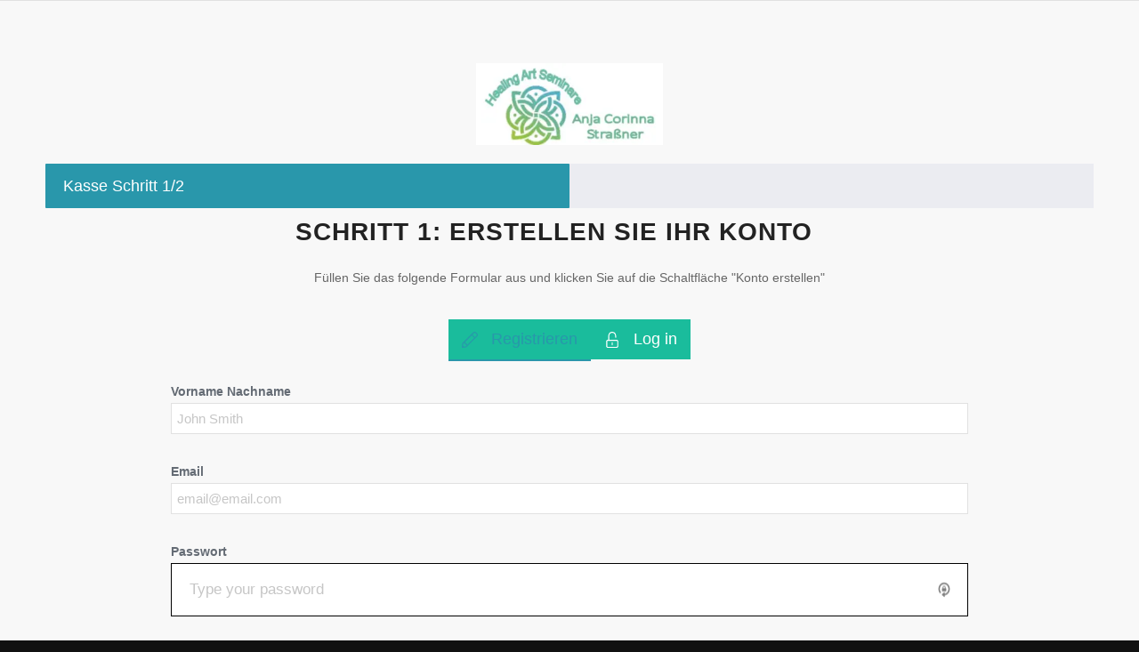

--- FILE ---
content_type: text/html; charset=UTF-8
request_url: https://anja-strassner.de/anmeldung/?pp=Sendowl&pid=78374307
body_size: 36225
content:
<!DOCTYPE html><html lang="de" class="html_stretched responsive av-preloader-disabled  html_header_top html_logo_left html_main_nav_header html_menu_right html_slim html_header_sticky html_header_shrinking html_header_topbar_active html_mobile_menu_phone html_header_searchicon html_content_align_center html_header_unstick_top_disabled html_header_stretch_disabled html_av-overlay-side html_av-overlay-side-classic html_av-submenu-noclone html_entry_id_3678 av-cookies-no-cookie-consent av-no-preview av-default-lightbox html_text_menu_active av-mobile-menu-switch-default"><head><meta charset="UTF-8" /><meta name="viewport" content="width=device-width, initial-scale=1">  <script defer src="[data-uri]"></script> <meta name='robots' content='noindex, nofollow' /><link media="all" href="https://anja-strassner.de/wp-content/cache/autoptimize/css/autoptimize_f9e30b13caa1421c616823131e8080eb.css" rel="stylesheet"><title>Anmeldung - Anja Corinna Strassner</title> <script type="application/ld+json" class="yoast-schema-graph">{"@context":"https://schema.org","@graph":[{"@type":"WebPage","@id":"https://anja-strassner.de/anmeldung/","url":"https://anja-strassner.de/anmeldung/","name":"Anmeldung - Anja Corinna Strassner","isPartOf":{"@id":"https://anja-strassner.de/#website"},"primaryImageOfPage":{"@id":"https://anja-strassner.de/anmeldung/#primaryimage"},"image":{"@id":"https://anja-strassner.de/anmeldung/#primaryimage"},"thumbnailUrl":"https://anja-strassner.de/wp-content/uploads/2019/04/Logo_WP.jpg","datePublished":"2020-09-03T13:46:06+00:00","dateModified":"2020-10-30T23:03:06+00:00","breadcrumb":{"@id":"https://anja-strassner.de/anmeldung/#breadcrumb"},"inLanguage":"de","potentialAction":[{"@type":"ReadAction","target":["https://anja-strassner.de/anmeldung/"]}]},{"@type":"ImageObject","inLanguage":"de","@id":"https://anja-strassner.de/anmeldung/#primaryimage","url":"https://anja-strassner.de/wp-content/uploads/2019/04/Logo_WP.jpg","contentUrl":"https://anja-strassner.de/wp-content/uploads/2019/04/Logo_WP.jpg","width":340,"height":150,"caption":"Anja Corinna Strassner - Healing Art (logo)"},{"@type":"BreadcrumbList","@id":"https://anja-strassner.de/anmeldung/#breadcrumb","itemListElement":[{"@type":"ListItem","position":1,"name":"Home","item":"https://anja-strassner.de/"},{"@type":"ListItem","position":2,"name":"Anmeldung"}]},{"@type":"WebSite","@id":"https://anja-strassner.de/#website","url":"https://anja-strassner.de/","name":"Anja Corinna Strassner","description":"Praxis für Psychotherapie – Begleitung, Unterstützung und therapeutische Hilfe bei seelischen Belastungen, Krisen und persönlichen Entwicklungsprozessen.","potentialAction":[{"@type":"SearchAction","target":{"@type":"EntryPoint","urlTemplate":"https://anja-strassner.de/?s={search_term_string}"},"query-input":{"@type":"PropertyValueSpecification","valueRequired":true,"valueName":"search_term_string"}}],"inLanguage":"de"}]}</script> <link href='https://fonts.gstatic.com' crossorigin='anonymous' rel='preconnect' /><link rel="alternate" type="application/rss+xml" title="Anja Corinna Strassner &raquo; Feed" href="https://anja-strassner.de/feed/" /><link rel="alternate" type="application/rss+xml" title="Anja Corinna Strassner &raquo; Kommentar-Feed" href="https://anja-strassner.de/comments/feed/" /> <script consent-skip-blocker="1" data-skip-lazy-load="js-extra" data-noptimize  data-cfasync="false">(function(){var modules={typekit:"https://use.typekit.net",google:"https://fonts.googleapis.com/"};var load=function(config){setTimeout(function(){var a=window.consentApi;if(a){Object.keys(modules).forEach(function(module){var newConfigWithoutOtherModules=JSON.parse(JSON.stringify(config));Object.keys(modules).forEach(function(toRemove){if(toRemove!==module){delete newConfigWithoutOtherModules[toRemove];}});if(newConfigWithoutOtherModules[module]){a.unblock(modules[module]).then(function(){var originalLoad=window.WebFont.load;if(originalLoad!==load){originalLoad(newConfigWithoutOtherModules);}});}});}},0);};if(!window.WebFont){window.WebFont={load:load};}})();</script><link rel="preload" href="https://anja-strassner.de/wp-content/f591f2a093d1348075512cc1d773c5bd/dist/1945722894.js?ver=975c5defe73b4b2fde03afbaa384a541" as="script" /><link rel="preload" href="https://anja-strassner.de/wp-content/f591f2a093d1348075512cc1d773c5bd/dist/2098879717.js?ver=346a9aebaecdbc3b8bedda9e20e09463" as="script" /><link rel="preload" href="https://anja-strassner.de/wp-content/plugins/real-cookie-banner/public/lib/animate.css/animate.min.css?ver=4.1.1" as="style" /> <script data-cfasync="false" type="text/javascript" defer src="https://anja-strassner.de/wp-content/f591f2a093d1348075512cc1d773c5bd/dist/1945722894.js?ver=975c5defe73b4b2fde03afbaa384a541" id="real-cookie-banner-vendor-real-cookie-banner-banner-js"></script> <script type="application/json" data-skip-lazy-load="js-extra" data-skip-moving="true" data-no-defer nitro-exclude data-alt-type="application/ld+json" data-dont-merge data-wpmeteor-nooptimize="true" data-cfasync="false" id="ae21c6279f3098894fca3203b0d2d80571-js-extra">{"slug":"real-cookie-banner","textDomain":"real-cookie-banner","version":"5.2.9","restUrl":"https:\/\/anja-strassner.de\/wp-json\/real-cookie-banner\/v1\/","restNamespace":"real-cookie-banner\/v1","restPathObfuscateOffset":"e74c78fbc687e79a","restRoot":"https:\/\/anja-strassner.de\/wp-json\/","restQuery":{"_v":"5.2.9","_locale":"user"},"restNonce":"71d1822409","restRecreateNonceEndpoint":"https:\/\/anja-strassner.de\/wp-admin\/admin-ajax.php?action=rest-nonce","publicUrl":"https:\/\/anja-strassner.de\/wp-content\/plugins\/real-cookie-banner\/public\/","chunkFolder":"dist","chunksLanguageFolder":"https:\/\/anja-strassner.de\/wp-content\/languages\/mo-cache\/real-cookie-banner\/","chunks":{"chunk-config-tab-blocker.lite.js":["de_DE-83d48f038e1cf6148175589160cda67e","de_DE-e5c2f3318cd06f18a058318f5795a54b","de_DE-76129424d1eb6744d17357561a128725","de_DE-d3d8ada331df664d13fa407b77bc690b"],"chunk-config-tab-blocker.pro.js":["de_DE-ddf5ae983675e7b6eec2afc2d53654a2","de_DE-487d95eea292aab22c80aa3ae9be41f0","de_DE-ab0e642081d4d0d660276c9cebfe9f5d","de_DE-0f5f6074a855fa677e6086b82145bd50"],"chunk-config-tab-consent.lite.js":["de_DE-3823d7521a3fc2857511061e0d660408"],"chunk-config-tab-consent.pro.js":["de_DE-9cb9ecf8c1e8ce14036b5f3a5e19f098"],"chunk-config-tab-cookies.lite.js":["de_DE-1a51b37d0ef409906245c7ed80d76040","de_DE-e5c2f3318cd06f18a058318f5795a54b","de_DE-76129424d1eb6744d17357561a128725"],"chunk-config-tab-cookies.pro.js":["de_DE-572ee75deed92e7a74abba4b86604687","de_DE-487d95eea292aab22c80aa3ae9be41f0","de_DE-ab0e642081d4d0d660276c9cebfe9f5d"],"chunk-config-tab-dashboard.lite.js":["de_DE-f843c51245ecd2b389746275b3da66b6"],"chunk-config-tab-dashboard.pro.js":["de_DE-ae5ae8f925f0409361cfe395645ac077"],"chunk-config-tab-import.lite.js":["de_DE-66df94240f04843e5a208823e466a850"],"chunk-config-tab-import.pro.js":["de_DE-e5fee6b51986d4ff7a051d6f6a7b076a"],"chunk-config-tab-licensing.lite.js":["de_DE-e01f803e4093b19d6787901b9591b5a6"],"chunk-config-tab-licensing.pro.js":["de_DE-4918ea9704f47c2055904e4104d4ffba"],"chunk-config-tab-scanner.lite.js":["de_DE-b10b39f1099ef599835c729334e38429"],"chunk-config-tab-scanner.pro.js":["de_DE-752a1502ab4f0bebfa2ad50c68ef571f"],"chunk-config-tab-settings.lite.js":["de_DE-37978e0b06b4eb18b16164a2d9c93a2c"],"chunk-config-tab-settings.pro.js":["de_DE-e59d3dcc762e276255c8989fbd1f80e3"],"chunk-config-tab-tcf.lite.js":["de_DE-4f658bdbf0aa370053460bc9e3cd1f69","de_DE-e5c2f3318cd06f18a058318f5795a54b","de_DE-d3d8ada331df664d13fa407b77bc690b"],"chunk-config-tab-tcf.pro.js":["de_DE-e1e83d5b8a28f1f91f63b9de2a8b181a","de_DE-487d95eea292aab22c80aa3ae9be41f0","de_DE-0f5f6074a855fa677e6086b82145bd50"]},"others":{"customizeValuesBanner":"{\"layout\":{\"type\":\"dialog\",\"maxHeightEnabled\":true,\"maxHeight\":740,\"dialogMaxWidth\":530,\"dialogPosition\":\"middleCenter\",\"dialogMargin\":[0,0,0,0],\"bannerPosition\":\"bottom\",\"bannerMaxWidth\":1024,\"dialogBorderRadius\":3,\"borderRadius\":5,\"animationIn\":\"slideInUp\",\"animationInDuration\":500,\"animationInOnlyMobile\":true,\"animationOut\":\"none\",\"animationOutDuration\":500,\"animationOutOnlyMobile\":true,\"overlay\":true,\"overlayBg\":\"#000000\",\"overlayBgAlpha\":50,\"overlayBlur\":2},\"decision\":{\"acceptAll\":\"button\",\"acceptEssentials\":\"button\",\"showCloseIcon\":false,\"acceptIndividual\":\"link\",\"buttonOrder\":\"all,essential,save,individual\",\"showGroups\":false,\"groupsFirstView\":false,\"saveButton\":\"always\"},\"design\":{\"bg\":\"#ffffff\",\"textAlign\":\"center\",\"linkTextDecoration\":\"underline\",\"borderWidth\":0,\"borderColor\":\"#ffffff\",\"fontSize\":13,\"fontColor\":\"#2b2b2b\",\"fontInheritFamily\":true,\"fontFamily\":\"Arial, Helvetica, sans-serif\",\"fontWeight\":\"normal\",\"boxShadowEnabled\":true,\"boxShadowOffsetX\":0,\"boxShadowOffsetY\":5,\"boxShadowBlurRadius\":13,\"boxShadowSpreadRadius\":0,\"boxShadowColor\":\"#000000\",\"boxShadowColorAlpha\":20},\"headerDesign\":{\"inheritBg\":true,\"bg\":\"#f4f4f4\",\"inheritTextAlign\":true,\"textAlign\":\"center\",\"padding\":[17,20,15,20],\"logo\":\"\",\"logoRetina\":\"\",\"logoMaxHeight\":40,\"logoPosition\":\"left\",\"logoMargin\":[5,15,5,15],\"fontSize\":20,\"fontColor\":\"#2b2b2b\",\"fontInheritFamily\":true,\"fontFamily\":\"Arial, Helvetica, sans-serif\",\"fontWeight\":\"normal\",\"borderWidth\":1,\"borderColor\":\"#efefef\"},\"bodyDesign\":{\"padding\":[15,20,5,20],\"descriptionInheritFontSize\":true,\"descriptionFontSize\":13,\"dottedGroupsInheritFontSize\":true,\"dottedGroupsFontSize\":13,\"dottedGroupsBulletColor\":\"#15779b\",\"teachingsInheritTextAlign\":true,\"teachingsTextAlign\":\"center\",\"teachingsSeparatorActive\":true,\"teachingsSeparatorWidth\":50,\"teachingsSeparatorHeight\":1,\"teachingsSeparatorColor\":\"#15779b\",\"teachingsInheritFontSize\":false,\"teachingsFontSize\":12,\"teachingsInheritFontColor\":false,\"teachingsFontColor\":\"#757575\",\"accordionMargin\":[10,0,5,0],\"accordionPadding\":[5,10,5,10],\"accordionArrowType\":\"outlined\",\"accordionArrowColor\":\"#15779b\",\"accordionBg\":\"#ffffff\",\"accordionActiveBg\":\"#f9f9f9\",\"accordionHoverBg\":\"#efefef\",\"accordionBorderWidth\":1,\"accordionBorderColor\":\"#efefef\",\"accordionTitleFontSize\":12,\"accordionTitleFontColor\":\"#2b2b2b\",\"accordionTitleFontWeight\":\"normal\",\"accordionDescriptionMargin\":[5,0,0,0],\"accordionDescriptionFontSize\":12,\"accordionDescriptionFontColor\":\"#757575\",\"accordionDescriptionFontWeight\":\"normal\",\"acceptAllOneRowLayout\":false,\"acceptAllPadding\":[10,10,10,10],\"acceptAllBg\":\"#15779b\",\"acceptAllTextAlign\":\"center\",\"acceptAllFontSize\":18,\"acceptAllFontColor\":\"#ffffff\",\"acceptAllFontWeight\":\"normal\",\"acceptAllBorderWidth\":0,\"acceptAllBorderColor\":\"#000000\",\"acceptAllHoverBg\":\"#11607d\",\"acceptAllHoverFontColor\":\"#ffffff\",\"acceptAllHoverBorderColor\":\"#000000\",\"acceptEssentialsUseAcceptAll\":true,\"acceptEssentialsButtonType\":\"\",\"acceptEssentialsPadding\":[10,10,10,10],\"acceptEssentialsBg\":\"#efefef\",\"acceptEssentialsTextAlign\":\"center\",\"acceptEssentialsFontSize\":18,\"acceptEssentialsFontColor\":\"#0a0a0a\",\"acceptEssentialsFontWeight\":\"normal\",\"acceptEssentialsBorderWidth\":0,\"acceptEssentialsBorderColor\":\"#000000\",\"acceptEssentialsHoverBg\":\"#e8e8e8\",\"acceptEssentialsHoverFontColor\":\"#000000\",\"acceptEssentialsHoverBorderColor\":\"#000000\",\"acceptIndividualPadding\":[5,5,5,5],\"acceptIndividualBg\":\"#ffffff\",\"acceptIndividualTextAlign\":\"center\",\"acceptIndividualFontSize\":16,\"acceptIndividualFontColor\":\"#15779b\",\"acceptIndividualFontWeight\":\"normal\",\"acceptIndividualBorderWidth\":0,\"acceptIndividualBorderColor\":\"#000000\",\"acceptIndividualHoverBg\":\"#ffffff\",\"acceptIndividualHoverFontColor\":\"#11607d\",\"acceptIndividualHoverBorderColor\":\"#000000\"},\"footerDesign\":{\"poweredByLink\":true,\"inheritBg\":false,\"bg\":\"#fcfcfc\",\"inheritTextAlign\":true,\"textAlign\":\"center\",\"padding\":[10,20,15,20],\"fontSize\":14,\"fontColor\":\"#757474\",\"fontInheritFamily\":true,\"fontFamily\":\"Arial, Helvetica, sans-serif\",\"fontWeight\":\"normal\",\"hoverFontColor\":\"#2b2b2b\",\"borderWidth\":1,\"borderColor\":\"#efefef\",\"languageSwitcher\":\"flags\"},\"texts\":{\"headline\":\"Privatsph\\u00e4re-Einstellungen\",\"description\":\"Wir verwenden Cookies und \\u00e4hnliche Technologien auf unserer Website und verarbeiten personenbezogene Daten von dir (z.B. IP-Adresse), um z.B. Inhalte und Anzeigen zu personalisieren, Medien von Drittanbietern einzubinden oder Zugriffe auf unsere Website zu analysieren. Die Datenverarbeitung kann auch erst in Folge gesetzter Cookies stattfinden. Wir teilen diese Daten mit Dritten, die wir in den Privatsph\\u00e4re-Einstellungen benennen.<br \\\/><br \\\/>Die Datenverarbeitung kann mit deiner Einwilligung oder auf Basis eines berechtigten Interesses erfolgen, dem du in den Privatsph\\u00e4re-Einstellungen widersprechen kannst. Du hast das Recht, nicht einzuwilligen und deine Einwilligung zu einem sp\\u00e4teren Zeitpunkt zu \\u00e4ndern oder zu widerrufen. Der Widerruf wird sofort wirksam, hat jedoch keine Auswirkungen auf bereits verarbeitete Daten. Weitere Informationen zur Verwendung deiner Daten findest du in unserer {{privacyPolicy}}Datenschutzerkl\\u00e4rung{{\\\/privacyPolicy}}.\",\"acceptAll\":\"Alle akzeptieren\",\"acceptEssentials\":\"Weiter ohne Einwilligung\",\"acceptIndividual\":\"Privatsph\\u00e4re-Einstellungen individuell festlegen\",\"poweredBy\":\"0\",\"dataProcessingInUnsafeCountries\":\"Einige Services verarbeiten personenbezogene Daten in unsicheren Drittl\\u00e4ndern. Mit deiner Einwilligung stimmst du auch der Datenverarbeitung gekennzeichneter Services gem\\u00e4\\u00df {{legalBasis}} zu, mit Risiken wie unzureichenden Rechtsmitteln, unbefugtem Zugriff durch Beh\\u00f6rden ohne Information oder Widerspruchsm\\u00f6glichkeit, unbefugter Weitergabe an Dritte und unzureichenden Datensicherheitsma\\u00dfnahmen.\",\"ageNoticeBanner\":\"Du bist unter {{minAge}} Jahre alt? Dann kannst du nicht in optionale Services einwilligen. Du kannst deine Eltern oder Erziehungsberechtigten bitten, mit dir in diese Services einzuwilligen.\",\"ageNoticeBlocker\":\"Du bist unter {{minAge}} Jahre alt? Leider darfst du in diesen Service nicht selbst einwilligen, um diese Inhalte zu sehen. Bitte deine Eltern oder Erziehungsberechtigten, in den Service mit dir einzuwilligen!\",\"listServicesNotice\":\"Wenn du alle Services akzeptierst, erlaubst du, dass {{services}} geladen werden. Diese sind nach ihrem Zweck in Gruppen {{serviceGroups}} unterteilt (Zugeh\\u00f6rigkeit durch hochgestellte Zahlen gekennzeichnet).\",\"listServicesLegitimateInterestNotice\":\"Au\\u00dferdem werden {{services}} auf der Grundlage eines berechtigten Interesses geladen.\",\"consentForwardingExternalHosts\":\"Deine Einwilligung gilt auch auf {{websites}}.\",\"blockerHeadline\":\"{{name}} aufgrund von Privatsph\\u00e4re-Einstellungen blockiert\",\"blockerLinkShowMissing\":\"Zeige alle Services, in die du noch einwilligen musst\",\"blockerLoadButton\":\"Services akzeptieren und Inhalte laden\",\"blockerAcceptInfo\":\"Wenn du die blockierten Inhalte l\\u00e4dst, werden deine Datenschutzeinstellungen angepasst. Inhalte aus diesem Service werden in Zukunft nicht mehr blockiert.\",\"stickyHistory\":\"Historie der Privatsph\\u00e4re-Einstellungen\",\"stickyRevoke\":\"Einwilligungen widerrufen\",\"stickyRevokeSuccessMessage\":\"Du hast die Einwilligung f\\u00fcr Services mit dessen Cookies und Verarbeitung personenbezogener Daten erfolgreich widerrufen. Die Seite wird jetzt neu geladen!\",\"stickyChange\":\"Privatsph\\u00e4re-Einstellungen \\u00e4ndern\"},\"individualLayout\":{\"inheritDialogMaxWidth\":false,\"dialogMaxWidth\":970,\"inheritBannerMaxWidth\":true,\"bannerMaxWidth\":1980,\"descriptionTextAlign\":\"left\"},\"group\":{\"checkboxBg\":\"#f0f0f0\",\"checkboxBorderWidth\":1,\"checkboxBorderColor\":\"#d2d2d2\",\"checkboxActiveColor\":\"#ffffff\",\"checkboxActiveBg\":\"#15779b\",\"checkboxActiveBorderColor\":\"#11607d\",\"groupInheritBg\":true,\"groupBg\":\"#f4f4f4\",\"groupPadding\":[15,15,15,15],\"groupSpacing\":10,\"groupBorderRadius\":5,\"groupBorderWidth\":1,\"groupBorderColor\":\"#f4f4f4\",\"headlineFontSize\":16,\"headlineFontWeight\":\"normal\",\"headlineFontColor\":\"#2b2b2b\",\"descriptionFontSize\":14,\"descriptionFontColor\":\"#757575\",\"linkColor\":\"#757575\",\"linkHoverColor\":\"#2b2b2b\",\"detailsHideLessRelevant\":true},\"saveButton\":{\"useAcceptAll\":true,\"type\":\"button\",\"padding\":[10,10,10,10],\"bg\":\"#efefef\",\"textAlign\":\"center\",\"fontSize\":18,\"fontColor\":\"#0a0a0a\",\"fontWeight\":\"normal\",\"borderWidth\":0,\"borderColor\":\"#000000\",\"hoverBg\":\"#e8e8e8\",\"hoverFontColor\":\"#000000\",\"hoverBorderColor\":\"#000000\"},\"individualTexts\":{\"headline\":\"Individuelle Privatsph\\u00e4re-Einstellungen\",\"description\":\"Wir verwenden Cookies und \\u00e4hnliche Technologien auf unserer Website und verarbeiten personenbezogene Daten von dir (z.B. IP-Adresse), um z.B. Inhalte und Anzeigen zu personalisieren, Medien von Drittanbietern einzubinden oder Zugriffe auf unsere Website zu analysieren. Die Datenverarbeitung kann auch erst in Folge gesetzter Cookies stattfinden. Wir teilen diese Daten mit Dritten, die wir in den Privatsph\\u00e4re-Einstellungen benennen.<br \\\/><br \\\/>Die Datenverarbeitung kann mit deiner Einwilligung oder auf Basis eines berechtigten Interesses erfolgen, dem du in den Privatsph\\u00e4re-Einstellungen widersprechen kannst. Du hast das Recht, nicht einzuwilligen und deine Einwilligung zu einem sp\\u00e4teren Zeitpunkt zu \\u00e4ndern oder zu widerrufen. Der Widerruf wird sofort wirksam, hat jedoch keine Auswirkungen auf bereits verarbeitete Daten. Weitere Informationen zur Verwendung deiner Daten findest du in unserer {{privacyPolicy}}Datenschutzerkl\\u00e4rung{{\\\/privacyPolicy}}.<br \\\/><br \\\/>Im Folgenden findest du eine \\u00dcbersicht \\u00fcber alle Services, die von dieser Website genutzt werden. Du kannst dir detaillierte Informationen zu jedem Service ansehen und ihm einzeln zustimmen oder von deinem Widerspruchsrecht Gebrauch machen.\",\"save\":\"Individuelle Auswahlen speichern\",\"showMore\":\"Service-Informationen anzeigen\",\"hideMore\":\"Service-Informationen ausblenden\",\"postamble\":\"\"},\"mobile\":{\"enabled\":true,\"maxHeight\":400,\"hideHeader\":false,\"alignment\":\"bottom\",\"scalePercent\":90,\"scalePercentVertical\":-50},\"sticky\":{\"enabled\":false,\"animationsEnabled\":true,\"alignment\":\"left\",\"bubbleBorderRadius\":50,\"icon\":\"fingerprint\",\"iconCustom\":\"\",\"iconCustomRetina\":\"\",\"iconSize\":30,\"iconColor\":\"#ffffff\",\"bubbleMargin\":[10,20,20,20],\"bubblePadding\":15,\"bubbleBg\":\"#15779b\",\"bubbleBorderWidth\":0,\"bubbleBorderColor\":\"#10556f\",\"boxShadowEnabled\":true,\"boxShadowOffsetX\":0,\"boxShadowOffsetY\":2,\"boxShadowBlurRadius\":5,\"boxShadowSpreadRadius\":1,\"boxShadowColor\":\"#105b77\",\"boxShadowColorAlpha\":40,\"bubbleHoverBg\":\"#ffffff\",\"bubbleHoverBorderColor\":\"#000000\",\"hoverIconColor\":\"#000000\",\"hoverIconCustom\":\"\",\"hoverIconCustomRetina\":\"\",\"menuFontSize\":16,\"menuBorderRadius\":5,\"menuItemSpacing\":10,\"menuItemPadding\":[5,10,5,10]},\"customCss\":{\"css\":\"\",\"antiAdBlocker\":\"y\"}}","isPro":false,"showProHints":false,"proUrl":"https:\/\/devowl.io\/de\/go\/real-cookie-banner?source=rcb-lite","showLiteNotice":true,"frontend":{"groups":"[{\"id\":189,\"name\":\"Essenziell\",\"slug\":\"essenziell\",\"description\":\"Essenzielle Services sind f\\u00fcr die grundlegende Funktionalit\\u00e4t der Website erforderlich. Sie enthalten nur technisch notwendige Services. Diesen Services kann nicht widersprochen werden.\",\"isEssential\":true,\"isDefault\":true,\"items\":[{\"id\":9585,\"name\":\"Real Cookie Banner\",\"purpose\":\"Real Cookie Banner bittet Website-Besucher um die Einwilligung zum Setzen von Cookies und zur Verarbeitung personenbezogener Daten. Dazu wird jedem Website-Besucher eine UUID (pseudonyme Identifikation des Nutzers) zugewiesen, die bis zum Ablauf des Cookies zur Speicherung der Einwilligung g\\u00fcltig ist. Cookies werden dazu verwendet, um zu testen, ob Cookies gesetzt werden k\\u00f6nnen, um Referenz auf die dokumentierte Einwilligung zu speichern, um zu speichern, in welche Services aus welchen Service-Gruppen der Besucher eingewilligt hat, und, falls Einwilligung nach dem Transparency & Consent Framework (TCF) eingeholt werden, um die Einwilligungen in TCF Partner, Zwecke, besondere Zwecke, Funktionen und besondere Funktionen zu speichern. Im Rahmen der Darlegungspflicht nach DSGVO wird die erhobene Einwilligung vollumf\\u00e4nglich dokumentiert. Dazu z\\u00e4hlt neben den Services und Service-Gruppen, in welche der Besucher eingewilligt hat, und falls Einwilligung nach dem TCF Standard eingeholt werden, in welche TCF Partner, Zwecke und Funktionen der Besucher eingewilligt hat, alle Einstellungen des Cookie Banners zum Zeitpunkt der Einwilligung als auch die technischen Umst\\u00e4nde (z.B. Gr\\u00f6\\u00dfe des Sichtbereichs bei der Einwilligung) und die Nutzerinteraktionen (z.B. Klick auf Buttons), die zur Einwilligung gef\\u00fchrt haben. Die Einwilligung wird pro Sprache einmal erhoben.\",\"providerContact\":{\"phone\":\"\",\"email\":\"\",\"link\":\"\"},\"isProviderCurrentWebsite\":true,\"provider\":\"\",\"uniqueName\":\"\",\"isEmbeddingOnlyExternalResources\":false,\"legalBasis\":\"legal-requirement\",\"dataProcessingInCountries\":[],\"dataProcessingInCountriesSpecialTreatments\":[],\"technicalDefinitions\":[{\"type\":\"http\",\"name\":\"real_cookie_banner*\",\"host\":\".anja-strassner.de\",\"duration\":365,\"durationUnit\":\"d\",\"isSessionDuration\":false,\"purpose\":\"Eindeutiger Identifikator f\\u00fcr die Einwilligung, aber nicht f\\u00fcr den Website-Besucher. Revisionshash f\\u00fcr die Einstellungen des Cookie-Banners (Texte, Farben, Funktionen, Servicegruppen, Dienste, Content Blocker usw.). IDs f\\u00fcr eingewilligte Services und Service-Gruppen.\"},{\"type\":\"http\",\"name\":\"real_cookie_banner*-tcf\",\"host\":\".anja-strassner.de\",\"duration\":365,\"durationUnit\":\"d\",\"isSessionDuration\":false,\"purpose\":\"Im Rahmen von TCF gesammelte Einwilligungen, die im TC-String-Format gespeichert werden, einschlie\\u00dflich TCF-Vendoren, -Zwecke, -Sonderzwecke, -Funktionen und -Sonderfunktionen.\"},{\"type\":\"http\",\"name\":\"real_cookie_banner*-gcm\",\"host\":\".anja-strassner.de\",\"duration\":365,\"durationUnit\":\"d\",\"isSessionDuration\":false,\"purpose\":\"Die im Google Consent Mode gesammelten Einwilligungen in die verschiedenen Einwilligungstypen (Zwecke) werden f\\u00fcr alle mit dem Google Consent Mode kompatiblen Services gespeichert.\"},{\"type\":\"http\",\"name\":\"real_cookie_banner-test\",\"host\":\".anja-strassner.de\",\"duration\":365,\"durationUnit\":\"d\",\"isSessionDuration\":false,\"purpose\":\"Cookie, der gesetzt wurde, um die Funktionalit\\u00e4t von HTTP-Cookies zu testen. Wird sofort nach dem Test gel\\u00f6scht.\"},{\"type\":\"local\",\"name\":\"real_cookie_banner*\",\"host\":\"https:\\\/\\\/anja-strassner.de\",\"duration\":1,\"durationUnit\":\"d\",\"isSessionDuration\":false,\"purpose\":\"Eindeutiger Identifikator f\\u00fcr die Einwilligung, aber nicht f\\u00fcr den Website-Besucher. Revisionshash f\\u00fcr die Einstellungen des Cookie-Banners (Texte, Farben, Funktionen, Service-Gruppen, Services, Content Blocker usw.). IDs f\\u00fcr eingewilligte Services und Service-Gruppen. Wird nur solange gespeichert, bis die Einwilligung auf dem Website-Server dokumentiert ist.\"},{\"type\":\"local\",\"name\":\"real_cookie_banner*-tcf\",\"host\":\"https:\\\/\\\/anja-strassner.de\",\"duration\":1,\"durationUnit\":\"d\",\"isSessionDuration\":false,\"purpose\":\"Im Rahmen von TCF gesammelte Einwilligungen werden im TC-String-Format gespeichert, einschlie\\u00dflich TCF Vendoren, Zwecke, besondere Zwecke, Funktionen und besondere Funktionen. Wird nur solange gespeichert, bis die Einwilligung auf dem Website-Server dokumentiert ist.\"},{\"type\":\"local\",\"name\":\"real_cookie_banner*-gcm\",\"host\":\"https:\\\/\\\/anja-strassner.de\",\"duration\":1,\"durationUnit\":\"d\",\"isSessionDuration\":false,\"purpose\":\"Im Rahmen des Google Consent Mode erfasste Einwilligungen werden f\\u00fcr alle mit dem Google Consent Mode kompatiblen Services in Einwilligungstypen (Zwecke) gespeichert. Wird nur solange gespeichert, bis die Einwilligung auf dem Website-Server dokumentiert ist.\"},{\"type\":\"local\",\"name\":\"real_cookie_banner-consent-queue*\",\"host\":\"https:\\\/\\\/anja-strassner.de\",\"duration\":1,\"durationUnit\":\"d\",\"isSessionDuration\":false,\"purpose\":\"Lokale Zwischenspeicherung (Caching) der Auswahl im Cookie-Banner, bis der Server die Einwilligung dokumentiert; Dokumentation periodisch oder bei Seitenwechseln versucht, wenn der Server nicht verf\\u00fcgbar oder \\u00fcberlastet ist.\"}],\"codeDynamics\":[],\"providerPrivacyPolicyUrl\":\"\",\"providerLegalNoticeUrl\":\"\",\"tagManagerOptInEventName\":\"\",\"tagManagerOptOutEventName\":\"\",\"googleConsentModeConsentTypes\":[],\"executePriority\":10,\"codeOptIn\":\"\",\"executeCodeOptInWhenNoTagManagerConsentIsGiven\":false,\"codeOptOut\":\"\",\"executeCodeOptOutWhenNoTagManagerConsentIsGiven\":false,\"deleteTechnicalDefinitionsAfterOptOut\":false,\"codeOnPageLoad\":\"\",\"presetId\":\"real-cookie-banner\"}]},{\"id\":190,\"name\":\"Funktional\",\"slug\":\"funktional\",\"description\":\"Funktionale Services sind notwendig, um \\u00fcber die wesentliche Funktionalit\\u00e4t der Website hinausgehende Features wie h\\u00fcbschere Schriftarten, Videowiedergabe oder interaktive Web 2.0-Features bereitzustellen. Inhalte von z.B. Video- und Social Media-Plattformen sind standardm\\u00e4\\u00dfig gesperrt und k\\u00f6nnen zugestimmt werden. Wenn dem Service zugestimmt wird, werden diese Inhalte automatisch ohne weitere manuelle Einwilligung geladen.\",\"isEssential\":false,\"isDefault\":true,\"items\":[{\"id\":9623,\"name\":\"Google Fonts\",\"purpose\":\"Google Fonts erm\\u00f6glicht die Integration von Schriftarten in Websites, um die Website zu verbessern, ohne dass die Schriftarten auf deinem Ger\\u00e4t installiert werden m\\u00fcssen. Dies erfordert die Verarbeitung der IP-Adresse und der Metadaten des Nutzers. Auf dem Client des Nutzers werden keine Cookies oder Cookie-\\u00e4hnliche Technologien gesetzt. Die Daten k\\u00f6nnen verwendet werden, um die besuchten Websites zu erfassen, und sie k\\u00f6nnen verwendet werden, um die Dienste von Google zu verbessern. Sie k\\u00f6nnen auch zur Profilerstellung verwendet werden, z. B. um dir personalisierte Dienste anzubieten, wie Werbung auf der Grundlage deiner Interessen oder Empfehlungen. Google stellt personenbezogene Daten seinen verbundenen Unternehmen und anderen vertrauensw\\u00fcrdigen Unternehmen oder Personen zur Verf\\u00fcgung, die diese Daten auf der Grundlage der Anweisungen von Google und in \\u00dcbereinstimmung mit den Datenschutzbestimmungen von Google f\\u00fcr sie verarbeiten.\",\"providerContact\":{\"phone\":\"+353 1 543 1000\",\"email\":\"dpo-google@google.com\",\"link\":\"https:\\\/\\\/support.google.com\\\/\"},\"isProviderCurrentWebsite\":false,\"provider\":\"Google Ireland Limited, Gordon House, Barrow Street, Dublin 4, Irland\",\"uniqueName\":\"google-fonts\",\"isEmbeddingOnlyExternalResources\":true,\"legalBasis\":\"consent\",\"dataProcessingInCountries\":[\"US\",\"IE\",\"DE\"],\"dataProcessingInCountriesSpecialTreatments\":[\"provider-is-self-certified-trans-atlantic-data-privacy-framework\"],\"technicalDefinitions\":[],\"codeDynamics\":[],\"providerPrivacyPolicyUrl\":\"https:\\\/\\\/business.safety.google\\\/intl\\\/de\\\/privacy\\\/\",\"providerLegalNoticeUrl\":\"https:\\\/\\\/www.google.de\\\/contact\\\/impressum.html\",\"tagManagerOptInEventName\":\"\",\"tagManagerOptOutEventName\":\"\",\"googleConsentModeConsentTypes\":[],\"executePriority\":10,\"codeOptIn\":\"\",\"executeCodeOptInWhenNoTagManagerConsentIsGiven\":false,\"codeOptOut\":\"\",\"executeCodeOptOutWhenNoTagManagerConsentIsGiven\":false,\"deleteTechnicalDefinitionsAfterOptOut\":false,\"codeOnPageLoad\":\"base64-encoded:[base64]\",\"presetId\":\"google-fonts\"},{\"id\":9596,\"name\":\"Akismet\",\"purpose\":\"Akismet bietet automatischen Spamschutz f\\u00fcr benutzergenerierte Inhalte wie Kommentare und \\u00fcbermittelte Kontaktformulare. Es hilft Website-Betreibern, Spam zu reduzieren und eine saubere, benutzerfreundliche Umgebung zu erhalten. Akismet erfordert die Verarbeitung verschiedener personenbezogener Daten und Metadaten, wie personenbezogene Daten im Zusammenhang mit Kommentaren oder Formular\\u00fcbermittlungen, einschlie\\u00dflich der IP-Adresse des Kommentators, des User Agents (Browser- und Ger\\u00e4teinformationen), der Referrer-URL, des Namens und der E-Mail-Adresse (falls angegeben), der Website-URL (falls angegeben), des Kommentarinhalts, Metadaten wie Zeitstempel, und \\u00dcbermittlungsverlauf. Akismet analysiert auch die Interaktionsmuster der Nutzer, um automatisiertes Verhalten zu erkennen, und sammelt Verhaltensmetadaten wie die Tippdynamik (Anzahl der Tastendr\\u00fccke, Dauer und Timing), die Mausaktivit\\u00e4t (Klick-Timing und Bewegungsmuster), Touchscreen-Interaktionen und das Scrollverhalten. Die gesammelten Daten werden zur Spam-Erkennung und -Klassifizierung an die Server von Akismet gesendet. Sie k\\u00f6nnen vor\\u00fcbergehend gespeichert werden, um die Spam-Erkennungsalgorithmen von Akismet weiter zu analysieren und zu verbessern. Gem\\u00e4\\u00df der Datenschutzrichtlinie von Akismet werden Spam-bezogene Daten in der Regel 90 Tage lang aufbewahrt, bevor sie automatisch gel\\u00f6scht werden. Daten, die mit legitimen (Nicht-Spam-)Kommentaren in Verbindung stehen, k\\u00f6nnen jedoch f\\u00fcr einen l\\u00e4ngeren Zeitraum gespeichert werden. Diese Daten k\\u00f6nnen von Automattic mit den Daten von Benutzern verkn\\u00fcpft werden, die auf den Websites von Automattic (z. B. wordpress.com, automattic.com) angemeldet sind. Sie k\\u00f6nnen auch zur Profilerstellung verwendet werden, z. B. um dir personalisierte Dienste anzubieten, wie Werbung auf der Grundlage deiner Interessen oder Empfehlungen. Automattic, die Akismet betreiben, stellt personenbezogene Daten Tochtergesellschaften, unabh\\u00e4ngigen Auftragnehmern und Drittanbietern zur Verf\\u00fcgung. Um diese Website vor Spam und Bots zu sch\\u00fctzen, m\\u00fcssen einige Daten verarbeitet werden, bevor du deine Einwilligung gibst, um die Sicherheit und Funktionalit\\u00e4t zu gew\\u00e4hrleisten. Da dieser Schritt f\\u00fcr die Sicherheit der Website technisch unerl\\u00e4sslich ist, beruht er auf einem berechtigten Interesse und erfordert keine Einwilligung. Eine Daten\\u00fcbermittlung erfolgt jedoch nur mit deiner Einwilligung.\",\"providerContact\":{\"phone\":\"+877 273 3049\",\"email\":\"\",\"link\":\"https:\\\/\\\/automattic.com\\\/contact\\\/\"},\"isProviderCurrentWebsite\":true,\"provider\":\"Aut O\\u2019Mattic A8C Ireland Ltd., Grand Canal Dock, 25 Herbert Pl, Dublin, D02 AY86, Irland\",\"uniqueName\":\"akismet\",\"isEmbeddingOnlyExternalResources\":true,\"legalBasis\":\"consent\",\"dataProcessingInCountries\":[\"DE\"],\"dataProcessingInCountriesSpecialTreatments\":[\"contractual-assurances-with-sub-processors\",\"provider-is-self-certified-trans-atlantic-data-privacy-framework\"],\"technicalDefinitions\":[],\"codeDynamics\":[],\"providerPrivacyPolicyUrl\":\"https:\\\/\\\/akismet.com\\\/privacy\\\/\",\"providerLegalNoticeUrl\":\"\",\"tagManagerOptInEventName\":\"\",\"tagManagerOptOutEventName\":\"\",\"googleConsentModeConsentTypes\":[],\"executePriority\":10,\"codeOptIn\":\"\",\"executeCodeOptInWhenNoTagManagerConsentIsGiven\":false,\"codeOptOut\":\"\",\"executeCodeOptOutWhenNoTagManagerConsentIsGiven\":false,\"deleteTechnicalDefinitionsAfterOptOut\":false,\"codeOnPageLoad\":\"\",\"presetId\":\"akismet\"},{\"id\":9624,\"name\":\"YouTube\",\"purpose\":\"YouTube erm\\u00f6glicht das Einbetten von Inhalten auf Websites, die auf youtube.com ver\\u00f6ffentlicht werden, um die Website mit Videos zu verbessern. Dies erfordert die Verarbeitung der IP-Adresse und der Metadaten des Nutzers. Cookies oder Cookie-\\u00e4hnliche Technologien k\\u00f6nnen gespeichert und ausgelesen werden. Diese k\\u00f6nnen personenbezogene Daten und technische Daten wie Nutzer-IDs, Einwilligungen, Einstellungen des Videoplayers, verbundene Ger\\u00e4te, Interaktionen mit dem Service, Push-Benachrichtigungen und dem genutzten Konto enthalten. Diese Daten k\\u00f6nnen verwendet werden, um besuchte Websites zu erfassen, detaillierte Statistiken \\u00fcber das Nutzerverhalten zu erstellen und um die Dienste von Google zu verbessern. Sie k\\u00f6nnen auch zur Profilerstellung verwendet werden, z. B. um dir personalisierte Dienste anzubieten, wie Werbung auf der Grundlage deiner Interessen oder Empfehlungen. Diese Daten k\\u00f6nnen von Google mit den Daten der auf den Websites von Google (z. B. youtube.com und google.com) eingeloggten Nutzer verkn\\u00fcpft werden. Google stellt personenbezogene Daten seinen verbundenen Unternehmen, anderen vertrauensw\\u00fcrdigen Unternehmen oder Personen zur Verf\\u00fcgung, die diese Daten auf der Grundlage der Anweisungen von Google und in \\u00dcbereinstimmung mit den Datenschutzbestimmungen von Google verarbeiten k\\u00f6nnen.\",\"providerContact\":{\"phone\":\"+1 650 253 0000\",\"email\":\"dpo-google@google.com\",\"link\":\"https:\\\/\\\/support.google.com\\\/?hl=de\"},\"isProviderCurrentWebsite\":false,\"provider\":\"Google Ireland Limited, Gordon House, Barrow Street, Dublin 4, Irland\",\"uniqueName\":\"youtube\",\"isEmbeddingOnlyExternalResources\":true,\"legalBasis\":\"consent\",\"dataProcessingInCountries\":[\"US\",\"IE\",\"DE\"],\"dataProcessingInCountriesSpecialTreatments\":[\"provider-is-self-certified-trans-atlantic-data-privacy-framework\"],\"technicalDefinitions\":[{\"type\":\"http\",\"name\":\"SIDCC\",\"host\":\".google.com\",\"duration\":1,\"durationUnit\":\"y\",\"isSessionDuration\":false,\"purpose\":\"\"},{\"type\":\"http\",\"name\":\"SIDCC\",\"host\":\".youtube.com\",\"duration\":1,\"durationUnit\":\"y\",\"isSessionDuration\":false,\"purpose\":\"\"},{\"type\":\"http\",\"name\":\"VISITOR_INFO1_LIVE\",\"host\":\".youtube.com\",\"duration\":7,\"durationUnit\":\"mo\",\"isSessionDuration\":false,\"purpose\":\"\"},{\"type\":\"http\",\"name\":\"LOGIN_INFO\",\"host\":\".youtube.com\",\"duration\":13,\"durationUnit\":\"mo\",\"isSessionDuration\":false,\"purpose\":\"\"},{\"type\":\"http\",\"name\":\"CONSENT\",\"host\":\".youtube.com\",\"duration\":9,\"durationUnit\":\"mo\",\"isSessionDuration\":false,\"purpose\":\"\"},{\"type\":\"http\",\"name\":\"CONSENT\",\"host\":\".google.com\",\"duration\":9,\"durationUnit\":\"mo\",\"isSessionDuration\":false,\"purpose\":\"\"},{\"type\":\"http\",\"name\":\"OTZ\",\"host\":\"www.google.com\",\"duration\":1,\"durationUnit\":\"d\",\"isSessionDuration\":false,\"purpose\":\"\"},{\"type\":\"local\",\"name\":\"yt-fullerscreen-edu-button-shown-count\",\"host\":\"https:\\\/\\\/www.youtube.com\",\"duration\":1,\"durationUnit\":\"y\",\"isSessionDuration\":false,\"purpose\":\"\"},{\"type\":\"indexedDb\",\"name\":\"LogsDatabaseV2:*||\",\"host\":\"https:\\\/\\\/www.youtube.com\",\"duration\":1,\"durationUnit\":\"y\",\"isSessionDuration\":false,\"purpose\":\"\"},{\"type\":\"indexedDb\",\"name\":\"ServiceWorkerLogsDatabase\",\"host\":\"https:\\\/\\\/www.youtube.com\",\"duration\":1,\"durationUnit\":\"y\",\"isSessionDuration\":false,\"purpose\":\"\"},{\"type\":\"indexedDb\",\"name\":\"YtldbMeta\",\"host\":\"https:\\\/\\\/www.youtube.com\",\"duration\":1,\"durationUnit\":\"y\",\"isSessionDuration\":false,\"purpose\":\"\"},{\"type\":\"local\",\"name\":\"yt-player-performance-cap\",\"host\":\"https:\\\/\\\/www.youtube.com\",\"duration\":1,\"durationUnit\":\"y\",\"isSessionDuration\":false,\"purpose\":\"\"},{\"type\":\"indexedDb\",\"name\":\"PersistentEntityStoreDb:*||\",\"host\":\"https:\\\/\\\/www.youtube.com\",\"duration\":1,\"durationUnit\":\"y\",\"isSessionDuration\":false,\"purpose\":\"\"},{\"type\":\"indexedDb\",\"name\":\"yt-idb-pref-storage:*||\",\"host\":\"https:\\\/\\\/www.youtube.com\",\"duration\":1,\"durationUnit\":\"y\",\"isSessionDuration\":false,\"purpose\":\"\"},{\"type\":\"local\",\"name\":\"yt.innertube::nextId\",\"host\":\"https:\\\/\\\/www.youtube.com\",\"duration\":1,\"durationUnit\":\"y\",\"isSessionDuration\":false,\"purpose\":\"\"},{\"type\":\"local\",\"name\":\"yt.innertube::requests\",\"host\":\"https:\\\/\\\/www.youtube.com\",\"duration\":1,\"durationUnit\":\"y\",\"isSessionDuration\":false,\"purpose\":\"\"},{\"type\":\"local\",\"name\":\"yt-html5-player-modules::subtitlesModuleData::module-enabled\",\"host\":\"https:\\\/\\\/www.youtube.com\",\"duration\":1,\"durationUnit\":\"y\",\"isSessionDuration\":false,\"purpose\":\"\"},{\"type\":\"local\",\"name\":\"*||::yt-player::yt-player-lv\",\"host\":\"https:\\\/\\\/www.youtube.com\",\"duration\":1,\"durationUnit\":\"y\",\"isSessionDuration\":false,\"purpose\":\"\"},{\"type\":\"indexedDb\",\"name\":\"swpushnotificationsdb\",\"host\":\"https:\\\/\\\/www.youtube.com\",\"duration\":1,\"durationUnit\":\"y\",\"isSessionDuration\":false,\"purpose\":\"\"},{\"type\":\"indexedDb\",\"name\":\"yt-player-local-media:*||\",\"host\":\"https:\\\/\\\/www.youtube.com\",\"duration\":1,\"durationUnit\":\"y\",\"isSessionDuration\":false,\"purpose\":\"\"},{\"type\":\"indexedDb\",\"name\":\"yt-it-response-store:*||\",\"host\":\"https:\\\/\\\/www.youtube.com\",\"duration\":1,\"durationUnit\":\"y\",\"isSessionDuration\":false,\"purpose\":\"\"},{\"type\":\"http\",\"name\":\"__HOST-GAPS\",\"host\":\"accounts.google.com\",\"duration\":13,\"durationUnit\":\"mo\",\"isSessionDuration\":false,\"purpose\":\"\"},{\"type\":\"http\",\"name\":\"OTZ\",\"host\":\"accounts.google.com\",\"duration\":1,\"durationUnit\":\"d\",\"isSessionDuration\":false,\"purpose\":\"\"},{\"type\":\"http\",\"name\":\"__Secure-1PSIDCC\",\"host\":\".google.com\",\"duration\":1,\"durationUnit\":\"y\",\"isSessionDuration\":false,\"purpose\":\"\"},{\"type\":\"http\",\"name\":\"__Secure-1PAPISID\",\"host\":\".google.com\",\"duration\":1,\"durationUnit\":\"y\",\"isSessionDuration\":false,\"purpose\":\"\"},{\"type\":\"http\",\"name\":\"__Secure-3PSIDCC\",\"host\":\".youtube.com\",\"duration\":1,\"durationUnit\":\"y\",\"isSessionDuration\":false,\"purpose\":\"\"},{\"type\":\"http\",\"name\":\"__Secure-1PAPISID\",\"host\":\".youtube.com\",\"duration\":13,\"durationUnit\":\"mo\",\"isSessionDuration\":false,\"purpose\":\"\"},{\"type\":\"http\",\"name\":\"__Secure-1PSID\",\"host\":\".youtube.com\",\"duration\":13,\"durationUnit\":\"mo\",\"isSessionDuration\":false,\"purpose\":\"\"},{\"type\":\"http\",\"name\":\"__Secure-3PSIDCC\",\"host\":\".google.com\",\"duration\":1,\"durationUnit\":\"y\",\"isSessionDuration\":false,\"purpose\":\"\"},{\"type\":\"http\",\"name\":\"__Secure-ENID\",\"host\":\".google.com\",\"duration\":13,\"durationUnit\":\"mo\",\"isSessionDuration\":false,\"purpose\":\"\"},{\"type\":\"http\",\"name\":\"__Secure-1PSID\",\"host\":\".google.com\",\"duration\":13,\"durationUnit\":\"mo\",\"isSessionDuration\":false,\"purpose\":\"\"},{\"type\":\"indexedDb\",\"name\":\"ytGefConfig:*||\",\"host\":\"https:\\\/\\\/www.youtube.com\",\"duration\":1,\"durationUnit\":\"y\",\"isSessionDuration\":false,\"purpose\":\"\"},{\"type\":\"http\",\"name\":\"__Host-3PLSID\",\"host\":\"accounts.google.com\",\"duration\":13,\"durationUnit\":\"mo\",\"isSessionDuration\":false,\"purpose\":\"\"},{\"type\":\"http\",\"name\":\"LSID\",\"host\":\"accounts.google.com\",\"duration\":13,\"durationUnit\":\"mo\",\"isSessionDuration\":false,\"purpose\":\"\"},{\"type\":\"http\",\"name\":\"ACCOUNT_CHOOSER\",\"host\":\"accounts.google.com\",\"duration\":13,\"durationUnit\":\"mo\",\"isSessionDuration\":false,\"purpose\":\"\"},{\"type\":\"http\",\"name\":\"__Host-1PLSID\",\"host\":\"accounts.google.com\",\"duration\":13,\"durationUnit\":\"mo\",\"isSessionDuration\":false,\"purpose\":\"\"},{\"type\":\"http\",\"name\":\"__Secure-3PAPISID\",\"host\":\".google.com\",\"duration\":13,\"durationUnit\":\"mo\",\"isSessionDuration\":false,\"purpose\":\"\"},{\"type\":\"http\",\"name\":\"SAPISID\",\"host\":\".google.com\",\"duration\":13,\"durationUnit\":\"mo\",\"isSessionDuration\":false,\"purpose\":\"\"},{\"type\":\"http\",\"name\":\"APISID\",\"host\":\".google.com\",\"duration\":13,\"durationUnit\":\"mo\",\"isSessionDuration\":false,\"purpose\":\"\"},{\"type\":\"http\",\"name\":\"HSID\",\"host\":\".google.com\",\"duration\":13,\"durationUnit\":\"mo\",\"isSessionDuration\":false,\"purpose\":\"\"},{\"type\":\"http\",\"name\":\"__Secure-3PSID\",\"host\":\".google.com\",\"duration\":13,\"durationUnit\":\"mo\",\"isSessionDuration\":false,\"purpose\":\"\"},{\"type\":\"http\",\"name\":\"__Secure-3PAPISID\",\"host\":\".youtube.com\",\"duration\":13,\"durationUnit\":\"mo\",\"isSessionDuration\":false,\"purpose\":\"\"},{\"type\":\"http\",\"name\":\"SAPISID\",\"host\":\".youtube.com\",\"duration\":13,\"durationUnit\":\"mo\",\"isSessionDuration\":false,\"purpose\":\"\"},{\"type\":\"http\",\"name\":\"HSID\",\"host\":\".youtube.com\",\"duration\":13,\"durationUnit\":\"mo\",\"isSessionDuration\":false,\"purpose\":\"\"},{\"type\":\"http\",\"name\":\"SSID\",\"host\":\".google.com\",\"duration\":13,\"durationUnit\":\"mo\",\"isSessionDuration\":false,\"purpose\":\"\"},{\"type\":\"http\",\"name\":\"SID\",\"host\":\".google.com\",\"duration\":13,\"durationUnit\":\"mo\",\"isSessionDuration\":false,\"purpose\":\"\"},{\"type\":\"http\",\"name\":\"SSID\",\"host\":\".youtube.com\",\"duration\":13,\"durationUnit\":\"mo\",\"isSessionDuration\":false,\"purpose\":\"\"},{\"type\":\"http\",\"name\":\"APISID\",\"host\":\".youtube.com\",\"duration\":13,\"durationUnit\":\"mo\",\"isSessionDuration\":false,\"purpose\":\"\"},{\"type\":\"http\",\"name\":\"__Secure-3PSID\",\"host\":\".youtube.com\",\"duration\":13,\"durationUnit\":\"mo\",\"isSessionDuration\":false,\"purpose\":\"\"},{\"type\":\"http\",\"name\":\"SID\",\"host\":\".youtube.com\",\"duration\":13,\"durationUnit\":\"mo\",\"isSessionDuration\":false,\"purpose\":\"\"},{\"type\":\"http\",\"name\":\"VISITOR_PRIVACY_METADATA\",\"host\":\".youtube.com\",\"duration\":7,\"durationUnit\":\"mo\",\"isSessionDuration\":false,\"purpose\":\"\"},{\"type\":\"local\",\"name\":\"ytidb::LAST_RESULT_ENTRY_KEY\",\"host\":\"https:\\\/\\\/www.youtube.com\",\"duration\":1,\"durationUnit\":\"y\",\"isSessionDuration\":false,\"purpose\":\"\"},{\"type\":\"http\",\"name\":\"NID\",\"host\":\".google.com\",\"duration\":7,\"durationUnit\":\"mo\",\"isSessionDuration\":false,\"purpose\":\"Eindeutige ID, um bevorzugte Einstellungen wie z. B. Sprache, Menge der Ergebnisse auf Suchergebnisseite oder Aktivierung des SafeSearch-Filters von Google\"},{\"type\":\"http\",\"name\":\"YSC\",\"host\":\".youtube.com\",\"duration\":1,\"durationUnit\":\"y\",\"isSessionDuration\":true,\"purpose\":\"Eindeutige Sitzungs-ID, um zu erkennen, dass Anfragen innerhalb einer Browsersitzung vom Benutzer und nicht von anderen Websites stammen\"},{\"type\":\"http\",\"name\":\"PREF\",\"host\":\".youtube.com\",\"duration\":1,\"durationUnit\":\"y\",\"isSessionDuration\":false,\"purpose\":\"Eindeutige ID, um bevorzugte Seiteneinstellungen und Wiedergabeeinstellungen wie explizite Autoplay-Optionen, zuf\\u00e4llige Wiedergabe von Inhalten und Playergr\\u00f6\\u00dfe festzulegen\"},{\"type\":\"http\",\"name\":\"IDE\",\"host\":\".doubleclick.net\",\"duration\":9,\"durationUnit\":\"mo\",\"isSessionDuration\":false,\"purpose\":\"Eindeutige Identifikationstoken zur Personalisierung von Anzeigen auf allen Websites, die das Google-Werbenetzwerk nutzen\"},{\"type\":\"http\",\"name\":\"SOCS\",\"host\":\".youtube.com\",\"duration\":9,\"durationUnit\":\"mo\",\"isSessionDuration\":false,\"purpose\":\"Einstellungen zur Einwilligung von Nutzern zu Google-Diensten, um deren Pr\\u00e4ferenzen zu speichern\"},{\"type\":\"http\",\"name\":\"SOCS\",\"host\":\".google.com\",\"duration\":13,\"durationUnit\":\"mo\",\"isSessionDuration\":false,\"purpose\":\"Einstellungen zur Einwilligung von Nutzern zu Google-Diensten, um deren Pr\\u00e4ferenzen zu speichern\"},{\"type\":\"local\",\"name\":\"yt-remote-device-id\",\"host\":\"https:\\\/\\\/www.youtube.com\",\"duration\":1,\"durationUnit\":\"y\",\"isSessionDuration\":false,\"purpose\":\"Eindeutige Ger\\u00e4te-ID, Zeitpunkt der Erstellung und Ablaufs des Objekts\"},{\"type\":\"local\",\"name\":\"yt-player-headers-readable\",\"host\":\"https:\\\/\\\/www.youtube.com\",\"duration\":1,\"durationUnit\":\"y\",\"isSessionDuration\":false,\"purpose\":\"Zustand der technischen Lesbarkeit vom YouTube-Player-Header, Zeitpunkt der Erstellung und Ablaufs des Objekts\"},{\"type\":\"local\",\"name\":\"yt-remote-connected-devices\",\"host\":\"https:\\\/\\\/www.youtube.com\",\"duration\":1,\"durationUnit\":\"y\",\"isSessionDuration\":false,\"purpose\":\"Liste mit Ger\\u00e4ten, die mit einem YouTube-Konto verbunden sind, Zeitpunkt der Erstellung und Ablaufs des Objekts\"},{\"type\":\"local\",\"name\":\"yt-player-bandwidth\",\"host\":\"https:\\\/\\\/www.youtube.com\",\"duration\":1,\"durationUnit\":\"y\",\"isSessionDuration\":false,\"purpose\":\"Informationen zur Bandbreitennutzung des YouTube-Players, Zeitpunkt der Erstellung und Ablaufs des Objekts\"},{\"type\":\"http\",\"name\":\"__Secure-YEC\",\"host\":\".youtube.com\",\"duration\":1,\"durationUnit\":\"y\",\"isSessionDuration\":false,\"purpose\":\"Einzigartiger Identifikator zur Erkennung von Spam, Betrug und Missbrauch\"},{\"type\":\"http\",\"name\":\"test_cookie\",\"host\":\".doubleclick.net\",\"duration\":1,\"durationUnit\":\"d\",\"isSessionDuration\":false,\"purpose\":\"Testet, ob Cookies gesetzt werden k\\u00f6nnen\"},{\"type\":\"local\",\"name\":\"yt-player-quality\",\"host\":\"https:\\\/\\\/www.youtube.com\",\"duration\":1,\"durationUnit\":\"y\",\"isSessionDuration\":false,\"purpose\":\"Ausgabe-Videoqualit\\u00e4t f\\u00fcr YouTube-Videos, Zeitpunkt der Erstellung und Ablaufs des Objekts\"},{\"type\":\"local\",\"name\":\"yt-player-volume\",\"host\":\"https:\\\/\\\/www.youtube.com\",\"duration\":1,\"durationUnit\":\"y\",\"isSessionDuration\":false,\"purpose\":\"Ton-Einstellungen des YouTube-Players, Zeitpunkt der Erstellung und Ablaufs des Objekts\"},{\"type\":\"session\",\"name\":\"yt-remote-session-app\",\"host\":\"https:\\\/\\\/www.youtube.com\",\"duration\":1,\"durationUnit\":\"y\",\"isSessionDuration\":false,\"purpose\":\"Genutzte Applikation f\\u00fcr die Sitzung und Zeitpunkt der Erstellung des Objekts\"},{\"type\":\"session\",\"name\":\"yt-remote-cast-installed\",\"host\":\"https:\\\/\\\/www.youtube.com\",\"duration\":1,\"durationUnit\":\"y\",\"isSessionDuration\":false,\"purpose\":\"Status der Installation der \\\"remote-cast\\\"-Funktion und Zeitpunkt der Erstellung des Objekts\"},{\"type\":\"session\",\"name\":\"yt-player-volume\",\"host\":\"https:\\\/\\\/www.youtube.com\",\"duration\":1,\"durationUnit\":\"y\",\"isSessionDuration\":false,\"purpose\":\"Ton-Einstellungen des YouTube-Players und Zeitpunkt der Erstellung des Objekts\"},{\"type\":\"session\",\"name\":\"yt-remote-session-name\",\"host\":\"https:\\\/\\\/www.youtube.com\",\"duration\":1,\"durationUnit\":\"y\",\"isSessionDuration\":false,\"purpose\":\"Namen der aktiven Sitzung und Zeitpunkt der Erstellung des Objekts\"},{\"type\":\"session\",\"name\":\"yt-remote-cast-available\",\"host\":\"https:\\\/\\\/www.youtube.com\",\"duration\":1,\"durationUnit\":\"y\",\"isSessionDuration\":false,\"purpose\":\"Status der Verf\\u00fcgbarkeit der \\\"remote-cast\\\"-Funktion und Zeitpunkt der Erstellung des Objekts\"},{\"type\":\"session\",\"name\":\"yt-remote-fast-check-period\",\"host\":\"https:\\\/\\\/www.youtube.com\",\"duration\":1,\"durationUnit\":\"y\",\"isSessionDuration\":false,\"purpose\":\"Zeitpunkt der Erstellung des Objekts als Feststellung, ob \\\"remote-cast\\\"-Funktion erreichbar ist\"},{\"type\":\"http\",\"name\":\"AEC\",\"host\":\".google.com\",\"duration\":6,\"durationUnit\":\"mo\",\"isSessionDuration\":false,\"purpose\":\"Eindeutiger Identifikator zur Erkennung von Spam, Betrug und Missbrauch\"}],\"codeDynamics\":[],\"providerPrivacyPolicyUrl\":\"https:\\\/\\\/business.safety.google\\\/intl\\\/de\\\/privacy\\\/\",\"providerLegalNoticeUrl\":\"https:\\\/\\\/www.google.de\\\/contact\\\/impressum.html\",\"tagManagerOptInEventName\":\"\",\"tagManagerOptOutEventName\":\"\",\"googleConsentModeConsentTypes\":[],\"executePriority\":10,\"codeOptIn\":\"\",\"executeCodeOptInWhenNoTagManagerConsentIsGiven\":false,\"codeOptOut\":\"\",\"executeCodeOptOutWhenNoTagManagerConsentIsGiven\":false,\"deleteTechnicalDefinitionsAfterOptOut\":false,\"codeOnPageLoad\":\"\",\"presetId\":\"youtube\"}]}]","links":[{"id":9583,"label":"Datenschutzerkl\u00e4rung","pageType":"privacyPolicy","isExternalUrl":false,"pageId":9541,"url":"https:\/\/anja-strassner.de\/datenschutz\/","hideCookieBanner":true,"isTargetBlank":true},{"id":9588,"label":"Cookie-Richtlinie","pageType":"cookiePolicy","isExternalUrl":false,"pageId":9586,"url":"https:\/\/anja-strassner.de\/cookie-richtlinie\/","hideCookieBanner":true,"isTargetBlank":true},{"id":9584,"label":"Impressum","pageType":"legalNotice","isExternalUrl":false,"pageId":589,"url":"https:\/\/anja-strassner.de\/impressum\/","hideCookieBanner":true,"isTargetBlank":true}],"websiteOperator":{"address":"Anja Corinna Strassner","country":"US","contactEmail":"base64-encoded:aW5mb0BhbmphLXN0cmFzc25lci5kZQ==","contactPhone":"","contactFormUrl":"https:\/\/anja-strassner.de\/kontakt\/"},"blocker":[],"languageSwitcher":[],"predefinedDataProcessingInSafeCountriesLists":{"GDPR":["AT","BE","BG","HR","CY","CZ","DK","EE","FI","FR","DE","GR","HU","IE","IS","IT","LI","LV","LT","LU","MT","NL","NO","PL","PT","RO","SK","SI","ES","SE"],"DSG":["CH"],"GDPR+DSG":[],"ADEQUACY_EU":["AD","AR","CA","FO","GG","IL","IM","JP","JE","NZ","KR","CH","GB","UY","US"],"ADEQUACY_CH":["DE","AD","AR","AT","BE","BG","CA","CY","HR","DK","ES","EE","FI","FR","GI","GR","GG","HU","IM","FO","IE","IS","IL","IT","JE","LV","LI","LT","LU","MT","MC","NO","NZ","NL","PL","PT","CZ","RO","GB","SK","SI","SE","UY","US"]},"decisionCookieName":"real_cookie_banner-v:3_blog:1_path:eced5c3","revisionHash":"ab7bd4d9369792b2f2ee69e6f9b4de79","territorialLegalBasis":["gdpr-eprivacy"],"setCookiesViaManager":"none","isRespectDoNotTrack":true,"failedConsentDocumentationHandling":"essentials","isAcceptAllForBots":true,"isDataProcessingInUnsafeCountries":false,"isAgeNotice":false,"ageNoticeAgeLimit":16,"isListServicesNotice":true,"isBannerLessConsent":false,"isTcf":false,"isGcm":false,"isGcmListPurposes":false,"hasLazyData":false},"anonymousContentUrl":"https:\/\/anja-strassner.de\/wp-content\/f591f2a093d1348075512cc1d773c5bd\/dist\/","anonymousHash":"f591f2a093d1348075512cc1d773c5bd","hasDynamicPreDecisions":false,"isLicensed":true,"isDevLicense":false,"multilingualSkipHTMLForTag":"","isCurrentlyInTranslationEditorPreview":false,"defaultLanguage":"","currentLanguage":"","activeLanguages":[],"context":"","iso3166OneAlpha2":{"AF":"Afghanistan","AL":"Albanien","DZ":"Algerien","AS":"Amerikanisch-Samoa","AD":"Andorra","AO":"Angola","AI":"Anguilla","AQ":"Antarktis","AG":"Antigua und Barbuda","AR":"Argentinien","AM":"Armenien","AW":"Aruba","AZ":"Aserbaidschan","AU":"Australien","BS":"Bahamas","BH":"Bahrain","BD":"Bangladesch","BB":"Barbados","BY":"Belarus","BE":"Belgien","BZ":"Belize","BJ":"Benin","BM":"Bermuda","BT":"Bhutan","BO":"Bolivien","BA":"Bosnien und Herzegowina","BW":"Botswana","BV":"Bouvetinsel","BR":"Brasilien","IO":"Britisches Territorium im Indischen Ozean","BN":"Brunei Darussalam","BG":"Bulgarien","BF":"Burkina Faso","BI":"Burundi","CL":"Chile","CN":"China","CK":"Cookinseln","CR":"Costa Rica","DE":"Deutschland","LA":"Die Laotische Demokratische Volksrepublik","DM":"Dominica","DO":"Dominikanische Republik","DJ":"Dschibuti","DK":"D\u00e4nemark","EC":"Ecuador","SV":"El Salvador","ER":"Eritrea","EE":"Estland","FK":"Falklandinseln (Malwinen)","FJ":"Fidschi","FI":"Finnland","FR":"Frankreich","GF":"Franz\u00f6sisch-Guayana","PF":"Franz\u00f6sisch-Polynesien","TF":"Franz\u00f6sische S\u00fcd- und Antarktisgebiete","FO":"F\u00e4r\u00f6er Inseln","FM":"F\u00f6derierte Staaten von Mikronesien","GA":"Gabun","GM":"Gambia","GE":"Georgien","GH":"Ghana","GI":"Gibraltar","GD":"Grenada","GR":"Griechenland","GL":"Gr\u00f6nland","GP":"Guadeloupe","GU":"Guam","GT":"Guatemala","GG":"Guernsey","GN":"Guinea","GW":"Guinea-Bissau","GY":"Guyana","HT":"Haiti","HM":"Heard und die McDonaldinseln","VA":"Heiliger Stuhl (Staat Vatikanstadt)","HN":"Honduras","HK":"Hong Kong","IN":"Indien","ID":"Indonesien","IQ":"Irak","IE":"Irland","IR":"Islamische Republik Iran","IS":"Island","IM":"Isle of Man","IL":"Israel","IT":"Italien","JM":"Jamaika","JP":"Japan","YE":"Jemen","JE":"Jersey","JO":"Jordanien","VG":"Jungferninseln, Britisch","VI":"Jungferninseln, U.S.","KY":"Kaimaninseln","KH":"Kambodscha","CM":"Kamerun","CA":"Kanada","CV":"Kap Verde","KZ":"Kasachstan","QA":"Katar","KE":"Kenia","KG":"Kirgisistan","KI":"Kiribati","UM":"Kleinere Inselbesitzungen der Vereinigten Staaten","CC":"Kokosinseln","CO":"Kolumbien","KM":"Komoren","CG":"Kongo","CD":"Kongo, Demokratische Republik","KR":"Korea","HR":"Kroatien","CU":"Kuba","KW":"Kuwait","LS":"Lesotho","LV":"Lettland","LB":"Libanon","LR":"Liberia","LY":"Libysch-Arabische Dschamahirija","LI":"Liechtenstein","LT":"Litauen","LU":"Luxemburg","MO":"Macao","MG":"Madagaskar","MW":"Malawi","MY":"Malaysia","MV":"Malediven","ML":"Mali","MT":"Malta","MA":"Marokko","MH":"Marshallinseln","MQ":"Martinique","MR":"Mauretanien","MU":"Mauritius","YT":"Mayotte","MK":"Mazedonien","MX":"Mexiko","MD":"Moldawien","MC":"Monaco","MN":"Mongolei","ME":"Montenegro","MS":"Montserrat","MZ":"Mosambik","MM":"Myanmar","NA":"Namibia","NR":"Nauru","NP":"Nepal","NC":"Neukaledonien","NZ":"Neuseeland","NI":"Nicaragua","NL":"Niederlande","AN":"Niederl\u00e4ndische Antillen","NE":"Niger","NG":"Nigeria","NU":"Niue","KP":"Nordkorea","NF":"Norfolkinsel","NO":"Norwegen","MP":"N\u00f6rdliche Marianen","OM":"Oman","PK":"Pakistan","PW":"Palau","PS":"Pal\u00e4stinensisches Gebiet, besetzt","PA":"Panama","PG":"Papua-Neuguinea","PY":"Paraguay","PE":"Peru","PH":"Philippinen","PN":"Pitcairn","PL":"Polen","PT":"Portugal","PR":"Puerto Rico","CI":"Republik C\u00f4te d'Ivoire","RW":"Ruanda","RO":"Rum\u00e4nien","RU":"Russische F\u00f6deration","RE":"R\u00e9union","BL":"Saint Barth\u00e9l\u00e9my","PM":"Saint Pierre und Miquelo","SB":"Salomonen","ZM":"Sambia","WS":"Samoa","SM":"San Marino","SH":"Sankt Helena","MF":"Sankt Martin","SA":"Saudi-Arabien","SE":"Schweden","CH":"Schweiz","SN":"Senegal","RS":"Serbien","SC":"Seychellen","SL":"Sierra Leone","ZW":"Simbabwe","SG":"Singapur","SK":"Slowakei","SI":"Slowenien","SO":"Somalia","ES":"Spanien","LK":"Sri Lanka","KN":"St. Kitts und Nevis","LC":"St. Lucia","VC":"St. Vincent und Grenadinen","SD":"Sudan","SR":"Surinam","SJ":"Svalbard und Jan Mayen","SZ":"Swasiland","SY":"Syrische Arabische Republik","ST":"S\u00e3o Tom\u00e9 und Pr\u00edncipe","ZA":"S\u00fcdafrika","GS":"S\u00fcdgeorgien und die S\u00fcdlichen Sandwichinseln","TJ":"Tadschikistan","TW":"Taiwan","TZ":"Tansania","TH":"Thailand","TL":"Timor-Leste","TG":"Togo","TK":"Tokelau","TO":"Tonga","TT":"Trinidad und Tobago","TD":"Tschad","CZ":"Tschechische Republik","TN":"Tunesien","TM":"Turkmenistan","TC":"Turks- und Caicosinseln","TV":"Tuvalu","TR":"T\u00fcrkei","UG":"Uganda","UA":"Ukraine","HU":"Ungarn","UY":"Uruguay","UZ":"Usbekistan","VU":"Vanuatu","VE":"Venezuela","AE":"Vereinigte Arabische Emirate","US":"Vereinigte Staaten","GB":"Vereinigtes K\u00f6nigreich","VN":"Vietnam","WF":"Wallis und Futuna","CX":"Weihnachtsinsel","EH":"Westsahara","CF":"Zentralafrikanische Republik","CY":"Zypern","EG":"\u00c4gypten","GQ":"\u00c4quatorialguinea","ET":"\u00c4thiopien","AX":"\u00c5land Inseln","AT":"\u00d6sterreich"},"visualParentSelectors":{".et_pb_video_box":1,".et_pb_video_slider:has(>.et_pb_slider_carousel %s)":"self",".ast-oembed-container":1,".wpb_video_wrapper":1,".gdlr-core-pbf-background-wrap":1},"isPreventPreDecision":false,"isInvalidateImplicitUserConsent":false,"dependantVisibilityContainers":["[role=\"tabpanel\"]",".eael-tab-content-item",".wpcs_content_inner",".op3-contenttoggleitem-content",".op3-popoverlay-content",".pum-overlay","[data-elementor-type=\"popup\"]",".wp-block-ub-content-toggle-accordion-content-wrap",".w-popup-wrap",".oxy-lightbox_inner[data-inner-content=true]",".oxy-pro-accordion_body",".oxy-tab-content",".kt-accordion-panel",".vc_tta-panel-body",".mfp-hide","div[id^=\"tve_thrive_lightbox_\"]",".brxe-xpromodalnestable",".evcal_eventcard",".divioverlay",".et_pb_toggle_content"],"disableDeduplicateExceptions":[".et_pb_video_slider"],"bannerDesignVersion":12,"bannerI18n":{"showMore":"Mehr anzeigen","hideMore":"Verstecken","showLessRelevantDetails":"Weitere Details anzeigen (%s)","hideLessRelevantDetails":"Weitere Details ausblenden (%s)","other":"Anderes","legalBasis":{"label":"Verwendung auf gesetzlicher Grundlage von","consentPersonalData":"Einwilligung zur Verarbeitung personenbezogener Daten","consentStorage":"Einwilligung zur Speicherung oder zum Zugriff auf Informationen auf der Endeinrichtung des Nutzers","legitimateInterestPersonalData":"Berechtigtes Interesse zur Verarbeitung personenbezogener Daten","legitimateInterestStorage":"Bereitstellung eines ausdr\u00fccklich gew\u00fcnschten digitalen Dienstes zur Speicherung oder zum Zugriff auf Informationen auf der Endeinrichtung des Nutzers","legalRequirementPersonalData":"Erf\u00fcllung einer rechtlichen Verpflichtung zur Verarbeitung personenbezogener Daten"},"territorialLegalBasisArticles":{"gdpr-eprivacy":{"dataProcessingInUnsafeCountries":"Art. 49 Abs. 1 lit. a DSGVO"},"dsg-switzerland":{"dataProcessingInUnsafeCountries":"Art. 17 Abs. 1 lit. a DSG (Schweiz)"}},"legitimateInterest":"Berechtigtes Interesse","consent":"Einwilligung","crawlerLinkAlert":"Wir haben erkannt, dass du ein Crawler\/Bot bist. Nur nat\u00fcrliche Personen d\u00fcrfen in Cookies und die Verarbeitung von personenbezogenen Daten einwilligen. Daher hat der Link f\u00fcr dich keine Funktion.","technicalCookieDefinitions":"Technische Cookie-Definitionen","technicalCookieName":"Technischer Cookie Name","usesCookies":"Verwendete Cookies","cookieRefresh":"Cookie-Erneuerung","usesNonCookieAccess":"Verwendet Cookie-\u00e4hnliche Informationen (LocalStorage, SessionStorage, IndexDB, etc.)","host":"Host","duration":"Dauer","noExpiration":"Kein Ablauf","type":"Typ","purpose":"Zweck","purposes":"Zwecke","headerTitlePrivacyPolicyHistory":"Privatsph\u00e4re-Einstellungen: Historie","skipToConsentChoices":"Zu Einwilligungsoptionen springen","historyLabel":"Einwilligungen anzeigen vom","historyItemLoadError":"Das Lesen der Zustimmung ist fehlgeschlagen. Bitte versuche es sp\u00e4ter noch einmal!","historySelectNone":"Noch nicht eingewilligt","provider":"Anbieter","providerContactPhone":"Telefon","providerContactEmail":"E-Mail","providerContactLink":"Kontaktformular","providerPrivacyPolicyUrl":"Datenschutzerkl\u00e4rung","providerLegalNoticeUrl":"Impressum","nonStandard":"Nicht standardisierte Datenverarbeitung","nonStandardDesc":"Einige Services setzen Cookies und\/oder verarbeiten personenbezogene Daten, ohne die Standards f\u00fcr die Mitteilung der Einwilligung einzuhalten. Diese Services werden in mehrere Gruppen eingeteilt. Sogenannte \"essenzielle Services\" werden auf Basis eines berechtigten Interesses genutzt und k\u00f6nnen nicht abgew\u00e4hlt werden (ein Widerspruch muss ggf. per E-Mail oder Brief gem\u00e4\u00df der Datenschutzerkl\u00e4rung erfolgen), w\u00e4hrend alle anderen Services nur nach einer Einwilligung genutzt werden.","dataProcessingInThirdCountries":"Datenverarbeitung in Drittl\u00e4ndern","safetyMechanisms":{"label":"Sicherheitsmechanismen f\u00fcr die Daten\u00fcbermittlung","standardContractualClauses":"Standardvertragsklauseln","adequacyDecision":"Angemessenheitsbeschluss","eu":"EU","switzerland":"Schweiz","bindingCorporateRules":"Verbindliche interne Datenschutzvorschriften","contractualGuaranteeSccSubprocessors":"Vertragliche Garantie f\u00fcr Standardvertragsklauseln mit Unterauftragsverarbeitern"},"durationUnit":{"n1":{"s":"Sekunde","m":"Minute","h":"Stunde","d":"Tag","mo":"Monat","y":"Jahr"},"nx":{"s":"Sekunden","m":"Minuten","h":"Stunden","d":"Tage","mo":"Monate","y":"Jahre"}},"close":"Schlie\u00dfen","closeWithoutSaving":"Schlie\u00dfen ohne Speichern","yes":"Ja","no":"Nein","unknown":"Unbekannt","none":"Nichts","noLicense":"Keine Lizenz aktiviert - kein Produktionseinsatz!","devLicense":"Produktlizenz nicht f\u00fcr den Produktionseinsatz!","devLicenseLearnMore":"Mehr erfahren","devLicenseLink":"https:\/\/devowl.io\/de\/wissensdatenbank\/lizenz-installations-typ\/","andSeparator":" und ","deprecated":{"appropriateSafeguard":"Geeignete Garantien","dataProcessingInUnsafeCountries":"Datenverarbeitung in unsicheren Drittl\u00e4ndern","legalRequirement":"Erf\u00fcllung einer rechtlichen Verpflichtung"}},"pageRequestUuid4":"a99065fe6-a8ac-4b89-9d09-8b6d41d76f1a","pageByIdUrl":"https:\/\/anja-strassner.de?page_id","pluginUrl":"https:\/\/devowl.io\/wordpress-real-cookie-banner\/"}}</script> <script data-skip-lazy-load="js-extra" data-skip-moving="true" data-no-defer nitro-exclude data-alt-type="application/ld+json" data-dont-merge data-wpmeteor-nooptimize="true" data-cfasync="false" id="ae21c6279f3098894fca3203b0d2d80572-js-extra">(()=>{var x=function(a,b){return-1<["codeOptIn","codeOptOut","codeOnPageLoad","contactEmail"].indexOf(a)&&"string"==typeof b&&b.startsWith("base64-encoded:")?window.atob(b.substr(15)):b},t=(e,t)=>new Proxy(e,{get:(e,n)=>{let r=Reflect.get(e,n);return n===t&&"string"==typeof r&&(r=JSON.parse(r,x),Reflect.set(e,n,r)),r}}),n=JSON.parse(document.getElementById("ae21c6279f3098894fca3203b0d2d80571-js-extra").innerHTML,x);window.Proxy?n.others.frontend=t(n.others.frontend,"groups"):n.others.frontend.groups=JSON.parse(n.others.frontend.groups,x);window.Proxy?n.others=t(n.others,"customizeValuesBanner"):n.others.customizeValuesBanner=JSON.parse(n.others.customizeValuesBanner,x);;window.realCookieBanner=n;window[Math.random().toString(36)]=n;})();</script><script data-cfasync="false" type="text/javascript" id="real-cookie-banner-banner-js-before">((a,b)=>{a[b]||(a[b]={unblockSync:()=>undefined},["consentSync"].forEach(c=>a[b][c]=()=>({cookie:null,consentGiven:!1,cookieOptIn:!0})),["consent","consentAll","unblock"].forEach(c=>a[b][c]=(...d)=>new Promise(e=>a.addEventListener(b,()=>{a[b][c](...d).then(e)},{once:!0}))))})(window,"consentApi");</script> <script data-cfasync="false" type="text/javascript" defer src="https://anja-strassner.de/wp-content/f591f2a093d1348075512cc1d773c5bd/dist/2098879717.js?ver=346a9aebaecdbc3b8bedda9e20e09463" id="real-cookie-banner-banner-js"></script> <link rel='stylesheet' id='animate-css-css' href='https://anja-strassner.de/wp-content/plugins/real-cookie-banner/public/lib/animate.css/animate.min.css?ver=4.1.1' type='text/css' media='all' /><link rel="alternate" title="oEmbed (JSON)" type="application/json+oembed" href="https://anja-strassner.de/wp-json/oembed/1.0/embed?url=https%3A%2F%2Fanja-strassner.de%2Fanmeldung%2F" /><link rel="alternate" title="oEmbed (XML)" type="text/xml+oembed" href="https://anja-strassner.de/wp-json/oembed/1.0/embed?url=https%3A%2F%2Fanja-strassner.de%2Fanmeldung%2F&#038;format=xml" /><link rel='stylesheet' id='avia-merged-styles-css' href='https://anja-strassner.de/wp-content/cache/autoptimize/css/autoptimize_single_572b6b948d01ad5b98b21e9e3024dece.css' type='text/css' media='all' /> <script type="text/javascript" src="https://anja-strassner.de/wp-includes/js/jquery/jquery.min.js?ver=3.7.1" id="jquery-core-js"></script> <script defer type="text/javascript" src="https://anja-strassner.de/wp-includes/js/jquery/jquery-migrate.min.js?ver=3.4.1" id="jquery-migrate-js"></script> <script defer type="text/javascript" src="https://anja-strassner.de/wp-includes/js/jquery/ui/core.min.js?ver=1.13.3" id="jquery-ui-core-js"></script> <script defer type="text/javascript" src="https://anja-strassner.de/wp-includes/js/jquery/ui/menu.min.js?ver=1.13.3" id="jquery-ui-menu-js"></script> <script type="text/javascript" src="https://anja-strassner.de/wp-includes/js/dist/dom-ready.min.js?ver=f77871ff7694fffea381" id="wp-dom-ready-js"></script> <script type="text/javascript" src="https://anja-strassner.de/wp-includes/js/dist/hooks.min.js?ver=dd5603f07f9220ed27f1" id="wp-hooks-js"></script> <script type="text/javascript" src="https://anja-strassner.de/wp-includes/js/dist/i18n.min.js?ver=c26c3dc7bed366793375" id="wp-i18n-js"></script> <script defer id="wp-i18n-js-after" src="[data-uri]"></script> <script defer id="wp-a11y-js-translations" src="[data-uri]"></script> <script type="text/javascript" src="https://anja-strassner.de/wp-includes/js/dist/a11y.min.js?ver=cb460b4676c94bd228ed" id="wp-a11y-js"></script> <script defer type="text/javascript" src="https://anja-strassner.de/wp-includes/js/jquery/ui/autocomplete.min.js?ver=1.13.3" id="jquery-ui-autocomplete-js"></script> <script defer type="text/javascript" src="https://anja-strassner.de/wp-includes/js/imagesloaded.min.js?ver=5.0.0" id="imagesloaded-js"></script> <script defer type="text/javascript" src="https://anja-strassner.de/wp-includes/js/masonry.min.js?ver=4.2.2" id="masonry-js"></script> <script defer type="text/javascript" src="https://anja-strassner.de/wp-includes/js/jquery/jquery.masonry.min.js?ver=3.1.2b" id="jquery-masonry-js"></script> <script defer id="tve_frontend-js-extra" src="[data-uri]"></script> <script defer type="text/javascript" src="https://anja-strassner.de/wp-content/plugins/thrive-visual-editor/editor/js/dist/modules/general.min.js?ver=10.8.5" id="tve_frontend-js"></script> <script defer type="text/javascript" src="https://anja-strassner.de/wp-content/cache/autoptimize/js/autoptimize_single_8cd621215b123cb5aa10b5215ba12bc3.js" id="avia-head-scripts-js"></script> <link rel="https://api.w.org/" href="https://anja-strassner.de/wp-json/" /><link rel="alternate" title="JSON" type="application/json" href="https://anja-strassner.de/wp-json/wp/v2/pages/3678" /><link rel="EditURI" type="application/rsd+xml" title="RSD" href="https://anja-strassner.de/xmlrpc.php?rsd" /><meta name="generator" content="WordPress 6.9" /><link rel='shortlink' href='https://anja-strassner.de/?p=3678' /><link rel="icon" href="https://anja-strassner.de/wp-content/uploads/2025/12/cropped-Anja_Strassner_Therapie_Favicon-300x300.png" type="image/png"> <!--[if lt IE 9]><script src="https://anja-strassner.de/wp-content/themes/enfold/js/html5shiv.js"></script><![endif]--><link rel="profile" href="https://gmpg.org/xfn/11" /><link rel="alternate" type="application/rss+xml" title="Anja Corinna Strassner RSS2 Feed" href="https://anja-strassner.de/feed/" /><link rel="pingback" href="https://anja-strassner.de/xmlrpc.php" /> <noscript><style>.lazyload[data-src]{display:none !important}</style></noscript>  <script defer src="[data-uri]"></script> <style type="text/css">@font-face{font-family:'entypo-fontello-enfold';font-weight:400;font-style:normal;font-display:auto;src:url('https://anja-strassner.de/wp-content/themes/enfold/config-templatebuilder/avia-template-builder/assets/fonts/entypo-fontello-enfold/entypo-fontello-enfold.woff2') format('woff2'),url('https://anja-strassner.de/wp-content/themes/enfold/config-templatebuilder/avia-template-builder/assets/fonts/entypo-fontello-enfold/entypo-fontello-enfold.woff') format('woff'),url('https://anja-strassner.de/wp-content/themes/enfold/config-templatebuilder/avia-template-builder/assets/fonts/entypo-fontello-enfold/entypo-fontello-enfold.ttf') format('truetype'),url('https://anja-strassner.de/wp-content/themes/enfold/config-templatebuilder/avia-template-builder/assets/fonts/entypo-fontello-enfold/entypo-fontello-enfold.svg#entypo-fontello-enfold') format('svg'),url('https://anja-strassner.de/wp-content/themes/enfold/config-templatebuilder/avia-template-builder/assets/fonts/entypo-fontello-enfold/entypo-fontello-enfold.eot'),url('https://anja-strassner.de/wp-content/themes/enfold/config-templatebuilder/avia-template-builder/assets/fonts/entypo-fontello-enfold/entypo-fontello-enfold.eot?#iefix') format('embedded-opentype')}#top .avia-font-entypo-fontello-enfold,body .avia-font-entypo-fontello-enfold,html body [data-av_iconfont='entypo-fontello-enfold']:before{font-family:'entypo-fontello-enfold'}@font-face{font-family:'entypo-fontello';font-weight:400;font-style:normal;font-display:auto;src:url('https://anja-strassner.de/wp-content/themes/enfold/config-templatebuilder/avia-template-builder/assets/fonts/entypo-fontello/entypo-fontello.woff2') format('woff2'),url('https://anja-strassner.de/wp-content/themes/enfold/config-templatebuilder/avia-template-builder/assets/fonts/entypo-fontello/entypo-fontello.woff') format('woff'),url('https://anja-strassner.de/wp-content/themes/enfold/config-templatebuilder/avia-template-builder/assets/fonts/entypo-fontello/entypo-fontello.ttf') format('truetype'),url('https://anja-strassner.de/wp-content/themes/enfold/config-templatebuilder/avia-template-builder/assets/fonts/entypo-fontello/entypo-fontello.svg#entypo-fontello') format('svg'),url('https://anja-strassner.de/wp-content/themes/enfold/config-templatebuilder/avia-template-builder/assets/fonts/entypo-fontello/entypo-fontello.eot'),url('https://anja-strassner.de/wp-content/themes/enfold/config-templatebuilder/avia-template-builder/assets/fonts/entypo-fontello/entypo-fontello.eot?#iefix') format('embedded-opentype')}#top .avia-font-entypo-fontello,body .avia-font-entypo-fontello,html body [data-av_iconfont='entypo-fontello']:before{font-family:'entypo-fontello'}@font-face{font-family:'rv-enfold-icons';font-weight:400;font-style:normal;font-display:auto;src:url('https://anja-strassner.de/wp-content/uploads/avia_fonts/rv-enfold-icons/rv-enfold-icons.woff2') format('woff2'),url('https://anja-strassner.de/wp-content/uploads/avia_fonts/rv-enfold-icons/rv-enfold-icons.woff') format('woff'),url('https://anja-strassner.de/wp-content/uploads/avia_fonts/rv-enfold-icons/rv-enfold-icons.ttf') format('truetype'),url('https://anja-strassner.de/wp-content/uploads/avia_fonts/rv-enfold-icons/rv-enfold-icons.svg#rv-enfold-icons') format('svg'),url('https://anja-strassner.de/wp-content/uploads/avia_fonts/rv-enfold-icons/rv-enfold-icons.eot'),url('https://anja-strassner.de/wp-content/uploads/avia_fonts/rv-enfold-icons/rv-enfold-icons.eot?#iefix') format('embedded-opentype')}#top .avia-font-rv-enfold-icons,body .avia-font-rv-enfold-icons,html body [data-av_iconfont='rv-enfold-icons']:before{font-family:'rv-enfold-icons'}</style></head><body id="top" class="wp-singular page-template page-template-template-blank page-template-template-blank-php page page-id-3678 wp-theme-enfold stretched avia-blank rtl_columns av-curtain-numeric tahoma-websave tahoma  post-type-page avia-responsive-images-support tve-theme- av-recaptcha-enabled av-google-badge-hide" itemscope="itemscope" itemtype="https://schema.org/WebPage" ><div id="a99065fe6-a8ac-4b89-9d09-8b6d41d76f1a" consent-skip-blocker="1" class="" data-bg="background-color: rgba(0, 0, 0, 0.500);" style="background-color: rgba(0, 0, 0, 0.500);  position:fixed;top:0;left:0;right:0;bottom:0;z-index:999999;pointer-events:all;display:none;filter:none;max-width:100vw;max-height:100vh;transform:translateZ(0);" ></div><div id='wrap_all'><div id='main' class='all_colors' data-scroll-offset='88'><div class='container_wrap container_wrap_first main_color fullsize'><div class='container'><main class='template-page content  av-content-full alpha units av-main-page'  role="main" itemprop="mainContentOfPage" ><article class='post-entry post-entry-type-page post-entry-3678'  itemscope="itemscope" itemtype="https://schema.org/CreativeWork" ><div class="entry-content-wrapper clearfix"><header class="entry-content-header" aria-label="Page Content for: Anmeldung"></header><div class="entry-content"  itemprop="text" ><div id="tve_flt" class="tve_flt tcb-style-wrap"><div id="tve_editor" class="tve_shortcode_editor tar-main-content" data-post-id="3678"><div class="thrv_wrapper tve_image_caption" data-css="tve-u-1745454e1c8" style=""><span class="tve_image_frame"><picture><source srcset="https://anja-strassner.de/wp-content/uploads/2019/04/Logo_WP.jpg.webp 340w, https://anja-strassner.de/wp-content/uploads/2019/04/Logo_WP-300x132.jpg.webp 300w" sizes='auto, (max-width: 210px) 100vw, 210px' type="image/webp"><img decoding="async" class="tve_image wp-image-3478" alt="Anja Corinna Strassner" data-id="3478" data-init-width="340" data-init-height="150" title="Logo_WP" loading="lazy" src="https://anja-strassner.de/wp-content/uploads/2019/04/Logo_WP.jpg" data-width="210" data-height="93" data-link-wrap="true" style="" data-css="tve-u-1745454e730" width="210" height="93" srcset="https://anja-strassner.de/wp-content/uploads/2019/04/Logo_WP.jpg 340w, https://anja-strassner.de/wp-content/uploads/2019/04/Logo_WP-300x132.jpg 300w" sizes="auto, (max-width: 210px) 100vw, 210px" data-eio="p" /></picture></span></div><div class="thrv_wrapper thrv-progress-bar thrv_data_element" style="" data-css="tve-u-174545613ca"><div class="tve-progress-bar" style="" data-css="tve-u-17454568a3c"><div class="tve_progress_bar_fill_wrapper" data-fill="20" data-fill-d="50" style="" data-css="tve-u-1745455a881"><div class="tve_progress_bar_fill" style="" data-css="tve-u-1745456c276"></div></div><div class="tve-progress-bar-label"><div class="thrv-inline-text tve_editable"><span tabindex="-1" lang="de"><span title="">Kasse Schritt 1/2</span></span></div></div></div></div><div class="thrv_wrapper thrv_text_element"><h2 class="" style="text-align: center;"><span tabindex="-1" style="" data-css="tve-u-174545f1b63" lang="de"><span title="" style="" data-css="tve-u-174545f1b65">Schritt 1: Erstellen Sie Ihr Konto &nbsp; &nbsp;<span class="thrive-shortcode-content" data-extra_key="" data-option-inline="1" data-shortcode="tva_sendowl_product" data-shortcode-name="Product Name" style="" data-css="tve-u-174545f1b66"></span></span></span></h2></div><div class="thrv_wrapper thrv_text_element" style=""><p style="text-align: center; font-size: 14px !important;"><span tabindex="-1" lang="de"><span title="">Füllen Sie das folgende Formular aus und klicken Sie auf die Schaltfläche "Konto erstellen"</span></span></p></div><div class="thrv_wrapper thrv-checkout" data-payment-platform="SendOwl" data-ct="checkout-30848" data-ct-name="Default" style="" data-css="tve-u-17454563182"><div class="thrv_wrapper thrv-button-group tcb-no-clone tcb-no-delete tve_no_drag tcb-no-save"><div class="thrv_wrapper thrv-button-group-item tcb-no-clone tcb-no-delete tve_no_drag tcb-no-title tcb-no-save tcb-with-icon tcb-active-state" data-default="true" data-instance="create_account" data-css="tve-u-17454596e89"> <a href="#" class="tcb-button-link" style=""> <span class="tcb-button-icon"><div class="thrv_wrapper thrv_icon tve_no_drag tve_no_icons tcb-icon-inherit-style tcb-local-vars-root" data-css="tve-u-17454590bff" style=""> <svg class="tcb-icon" viewBox="0 0 512 512" data-id="icon-pencil-light" style=""> <path d="M493.255 56.236l-37.49-37.49c-24.993-24.993-65.515-24.994-90.51 0L12.838 371.162.151 485.346c-1.698 15.286 11.22 28.203 26.504 26.504l114.184-12.687 352.417-352.417c24.992-24.994 24.992-65.517-.001-90.51zm-95.196 140.45L174 420.745V386h-48v-48H91.255l224.059-224.059 82.745 82.745zM126.147 468.598l-58.995 6.555-30.305-30.305 6.555-58.995L63.255 366H98v48h48v34.745l-19.853 19.853zm344.48-344.48l-49.941 49.941-82.745-82.745 49.941-49.941c12.505-12.505 32.748-12.507 45.255 0l37.49 37.49c12.506 12.506 12.507 32.747 0 45.255z"></path> </svg></div> </span> <span class="tcb-button-texts"> <span class="tcb-button-text thrv-inline-text" style="" data-css="tve-u-17454590a2e">Registrieren</span> </span> </a></div><div class="thrv_wrapper thrv-button-group-item tcb-no-clone tcb-no-delete tve_no_drag tcb-no-title tcb-no-save tcb-with-icon" data-instance="login"> <a href="#" class="tcb-button-link"> <span class="tcb-button-icon"><div class="thrv_wrapper thrv_icon tve_no_drag tve_no_icons tcb-icon-inherit-style"> <svg class="tcb-icon" viewBox="0 0 384 512" data-id="icon-unlock-alt-light"> <path d="M336 256H96v-96c0-70.6 25.4-128 96-128s96 57.4 96 128v20c0 6.6 5.4 12 12 12h8c6.6 0 12-5.4 12-12v-18.5C320 73.1 280.9.3 192.5 0 104-.3 64 71.6 64 160v96H48c-26.5 0-48 21.5-48 48v160c0 26.5 21.5 48 48 48h288c26.5 0 48-21.5 48-48V304c0-26.5-21.5-48-48-48zm16 208c0 8.8-7.2 16-16 16H48c-8.8 0-16-7.2-16-16V304c0-8.8 7.2-16 16-16h288c8.8 0 16 7.2 16 16v160zm-160-32c-8.8 0-16-7.2-16-16v-64c0-8.8 7.2-16 16-16s16 7.2 16 16v64c0 8.8-7.2 16-16 16z"></path> </svg></div> </span> <span class="tcb-button-texts"><span class="tcb-button-text thrv-inline-text">Log in</span></span> </a></div></div><div class="tcb-tva-checkout-form-wrapper tcb-permanently-hidden tve_empty_dropzone tve_no_drag" data-instance="login"><div class="thrv_wrapper tcb-checkout-form tcb-no-clone tcb-no-delete tcb-no-save"><form action="" method="post" novalidate="" data-route="login" class="tve-form tcb-tva-login-form"><div class="tve-cf-item-wrapper"><div class="tve-form-item" data-css="tve-u-17454605ecf"><div class="thrv-form-input-wrapper" data-type="email"> <label class="thrv-inline-text" data-css="tve-u-174545f9784" style="">Username or Email Address</label><div class="tve-form-input" data-css="tve-u-174545f5fc0" style=""> <input placeholder="Username or Email Address" data-placeholder="Username or Email Address" type="text" name="username" style="" autocomplete="off"></div></div></div><div class="tve-form-item tcb-tva-password-item" data-css="tve-u-17454605ecf"><div class="thrv-form-input-wrapper" data-type="password"> <label class="thrv-inline-text" data-css="tve-u-174545f9784" style="">Password</label><div class="tve-form-input" data-css="tve-u-174545f5fc0" style=""> <input placeholder="Type your password" data-placeholder="Type your password" name="password" style="background-image: url(&quot;[data-uri]&quot;); background-repeat: no-repeat; background-attachment: scroll; background-size: 16px 18px; background-position: 98% 50%;" autocomplete="off"></div></div></div></div><div class="tve-form-submit" data-css="tve-u-174545381b1" style=""> <button class="tve_btn_txt" type="submit" style="">Log In</button></div><div class="thrv_wrapper thrv_text_element tcb-tva-lost-password-link tcb-no-clone tcb-no-delete tve_no_drag tcb-no-title tcb-no-save"><p><a href="javascript:void(0);" class="tva-switch-instance-link" data-go_to_instance="forgot_password">I have forgotten my password.</a></p></div></form></div></div><div class="tcb-tva-checkout-form-wrapper tve_empty_dropzone tve_no_drag" data-instance="create_account"><div class="thrv_wrapper tcb-checkout-form tcb-no-clone tcb-no-delete tcb-no-save"><form action="" method="post" novalidate="" data-route="register" class="tve-form" _lpchecked="1"><div class="tve-cf-item-wrapper"><div class="tve-form-item" data-css="tve-u-17454605ecf"><div class="thrv-form-input-wrapper" data-type="first_name"> <label class="thrv-inline-text" data-css="tve-u-174545f9784" style="">Vorname Nachname<br></label><div class="tve-form-input" data-css="tve-u-174545f5fc0" style=""> <input placeholder="John Smith" data-placeholder="John Smith" type="text" name="first_name" style="cursor: auto;"></div></div></div><div class="tve-form-item" data-css="tve-u-17454605ecf"><div class="thrv-form-input-wrapper" data-type="email"> <label class="thrv-inline-text" data-css="tve-u-174545f9784" style="">Email</label><div class="tve-form-input" data-css="tve-u-174545f5fc0" style=""> <input placeholder="email@email.com" data-placeholder="email@email.com" type="email" name="email" style=""></div></div></div><div class="tve-form-item" data-css="tve-u-17454605ecf"><div class="thrv-form-input-wrapper" data-type="password"> <label class="thrv-inline-text" data-css="tve-u-174545f9784" style="">Passwort</label><div class="tve-form-input" data-css="tve-u-174545f5fc0" style=""> <input placeholder="Type your password" data-placeholder="Type your password" name="password" style="background-image: url(&quot;[data-uri]&quot;); background-repeat: no-repeat; background-attachment: scroll; background-size: 16px 18px; background-position: 98% 50%; cursor: auto;"></div></div></div><div class="tve-form-item" data-css="tve-u-17454605ecf"><div class="thrv-form-input-wrapper" data-type="password"> <label class="thrv-inline-text" data-css="tve-u-174545f9784" style="">Passwort bestätigen<br></label><div class="tve-form-input" data-css="tve-u-174545f5fc0" style=""> <input placeholder="Retype your password" data-placeholder="Retype your password" name="confirm_password" style=""></div></div></div></div><div class="thrv_wrapper thrv_contentbox_shortcode thrv-content-box"><div class="tve-content-box-background"></div><div class="tve-cb"><div class="tve-form-submit" data-css="tve-u-174545381b1" style=""> <button class="tve_btn_txt" type="submit" style="">Konto erstellen</button></div></div></div></form></div></div><div class="tcb-tva-checkout-form-wrapper tve_empty_dropzone tcb-permanently-hidden tve_no_drag" data-instance="forgot_password"><div class="thrv_wrapper thrv_text_element" data-tag="h2"><h2 class="">Password Reset</h2></div><div class="thrv_wrapper thrv_text_element"><p>Please enter your email address. You will receive a</p><p> link to create a new password via email</p></div><div class="thrv_wrapper tcb-checkout-form tcb-no-clone tcb-no-delete tcb-no-save"><form action="" method="post" data-route="recover" class="tve-form" novalidate=""><div class="tve-cf-item-wrapper"><div class="tve-form-item" data-css="tve-u-17454605ecf"><div class="thrv-form-input-wrapper" data-type="text"> <label class="thrv-inline-text" data-css="tve-u-174545f9784" style="">Username or Email Address</label><div class="tve-form-input" data-css="tve-u-174545f5fc0" style=""> <input placeholder="Username or Email Address" data-placeholder="Username or Email Address" type="text" name="user_login" style=""></div></div></div></div><div class="tve-form-submit" data-css="tve-u-174545381b1" style=""> <button class="tve_btn_txt" type="submit" style="">Get New Password</button></div></form></div><div class="thrv_wrapper thrv-divider" data-style="tve_sep-1" data-thickness="3" data-color="rgb(66, 66, 66)"><hr class="tve_sep tve_sep-1"></div><div class="thrv_wrapper thrv-button tcb-no-delete tcb-no-clone tcb-go-back tcb-with-icon"> <a href="javascript:void(0);" class="tcb-button-link tva-switch-instance-link" data-go_to_instance="login"> <span class="tcb-button-icon"><div class="thrv_wrapper thrv_icon"> <svg class="tcb-icon" viewBox="0 0 448 512" data-id="icon-long-arrow-left-light" data-name=""> <path d="M136.97 380.485l7.071-7.07c4.686-4.686 4.686-12.284 0-16.971L60.113 273H436c6.627 0 12-5.373 12-12v-10c0-6.627-5.373-12-12-12H60.113l83.928-83.444c4.686-4.686 4.686-12.284 0-16.971l-7.071-7.07c-4.686-4.686-12.284-4.686-16.97 0l-116.485 116c-4.686 4.686-4.686 12.284 0 16.971l116.485 116c4.686 4.686 12.284 4.686 16.97-.001z"></path> </svg></div> </span> <span class="tcb-button-texts"> <span class="thrv-inline-text">Back to Log in</span> </span> </a></div></div><div class="tcb-tva-checkout-form-wrapper tve_empty_dropzone tcb-permanently-hidden tve_no_drag" data-instance="reset_confirmation"><div class="thrv_wrapper thrv_text_element" data-tag="h2"><h2 class="">Password Reset</h2></div><div class="thrv_wrapper thrv_text_element"><p>The instructions to reset your password are sent to the email address you provided.</p><p>If you did not receive the email, please check your spam folder as well.</p></div><div class="thrv_wrapper thrv-divider" data-style="tve_sep-1" data-thickness="3" data-color="rgb(66, 66, 66)"><hr class="tve_sep tve_sep-1"></div><div class="thrv_wrapper thrv-button tcb-no-delete tcb-no-clone tcb-go-back tcb-with-icon"> <a href="javascript:void(0);" class="tcb-button-link tva-switch-instance-link" data-go_to_instance="login"> <span class="tcb-button-icon"><div class="thrv_wrapper thrv_icon"> <svg class="tcb-icon" viewBox="0 0 448 512" data-id="icon-long-arrow-left-light" data-name=""> <path d="M136.97 380.485l7.071-7.07c4.686-4.686 4.686-12.284 0-16.971L60.113 273H436c6.627 0 12-5.373 12-12v-10c0-6.627-5.373-12-12-12H60.113l83.928-83.444c4.686-4.686 4.686-12.284 0-16.971l-7.071-7.07c-4.686-4.686-12.284-4.686-16.97 0l-116.485 116c-4.686 4.686-4.686 12.284 0 16.971l116.485 116c4.686 4.686 12.284 4.686 16.97-.001z"></path> </svg></div> </span> <span class="tcb-button-texts"> <span class="thrv-inline-text">Back to Log in</span> </span> </a></div></div> <input type="hidden" name="config" value="[base64]"></div></div></div><div class="tcb_flag" style="display: none"></div></div><footer class="entry-footer"></footer></div></article></main></div></div></div></div> <a href='#top' title='Nach oben scrollen' id='scroll-top-link' class='avia-svg-icon avia-font-svg_entypo-fontello' data-av_svg_icon='up-open' data-av_iconset='svg_entypo-fontello' tabindex='-1' aria-hidden='true'> <svg version="1.1" xmlns="http://www.w3.org/2000/svg" width="19" height="32" viewBox="0 0 19 32" preserveAspectRatio="xMidYMid meet" aria-labelledby='av-svg-title-2' aria-describedby='av-svg-desc-2' role="graphics-symbol" aria-hidden="true"><title id='av-svg-title-2'>Nach oben scrollen</title> <desc id='av-svg-desc-2'>Nach oben scrollen</desc> <path d="M18.048 18.24q0.512 0.512 0.512 1.312t-0.512 1.312q-1.216 1.216-2.496 0l-6.272-6.016-6.272 6.016q-1.28 1.216-2.496 0-0.512-0.512-0.512-1.312t0.512-1.312l7.488-7.168q0.512-0.512 1.28-0.512t1.28 0.512z"></path> </svg> <span class="avia_hidden_link_text">Nach oben scrollen</span> </a><div id="fb-root"></div> <script type="speculationrules">{"prefetch":[{"source":"document","where":{"and":[{"href_matches":"/*"},{"not":{"href_matches":["/wp-*.php","/wp-admin/*","/wp-content/uploads/*","/wp-content/*","/wp-content/plugins/*","/wp-content/themes/enfold/*","/*\\?(.+)"]}},{"not":{"selector_matches":"a[rel~=\"nofollow\"]"}},{"not":{"selector_matches":".no-prefetch, .no-prefetch a"}}]},"eagerness":"conservative"}]}</script> <script defer src="[data-uri]"></script> <script defer src="[data-uri]"></script> <div class="tvd-toast tve-fe-message" style="display: none"><div class="tve-toast-message tve-success-message"><div class="tve-toast-icon-container"> <span class="tve_tick thrv-svg-icon"></span></div><div class="tve-toast-message-container"></div></div></div><script defer src="[data-uri]"></script><script defer id="eio-lazy-load-js-before" src="[data-uri]"></script> <script defer type="text/javascript" src="https://anja-strassner.de/wp-content/plugins/ewww-image-optimizer/includes/lazysizes.min.js?ver=831" id="eio-lazy-load-js" data-wp-strategy="async"></script> <script defer type="text/javascript" src="https://anja-strassner.de/wp-content/plugins/thrive-visual-editor/editor/js/dist/modules/divider.min.js?v=10.8.5&amp;ver=10.8.5" id="tve_frontend_divider-js"></script> <script defer id="tve-dash-frontend-js-extra" src="[data-uri]"></script> <script defer type="text/javascript" src="https://anja-strassner.de/wp-content/plugins/thrive-visual-editor/thrive-dashboard/js/dist/frontend.min.js?ver=10.8.5" id="tve-dash-frontend-js"></script> <script defer id="avia_google_recaptcha_front_script-js-extra" src="[data-uri]"></script> <script defer id="avia-footer-scripts-js-extra" src="[data-uri]"></script> <script defer type="text/javascript" src="https://anja-strassner.de/wp-content/cache/autoptimize/js/autoptimize_single_fc5a18be1254d461ef5524df096ee6a5.js" id="avia-footer-scripts-js"></script> <script defer src="[data-uri]"></script></body></html>
<!-- WP Optimize page cache - https://teamupdraft.com/wp-optimize/ - Page not served from cache  -->
